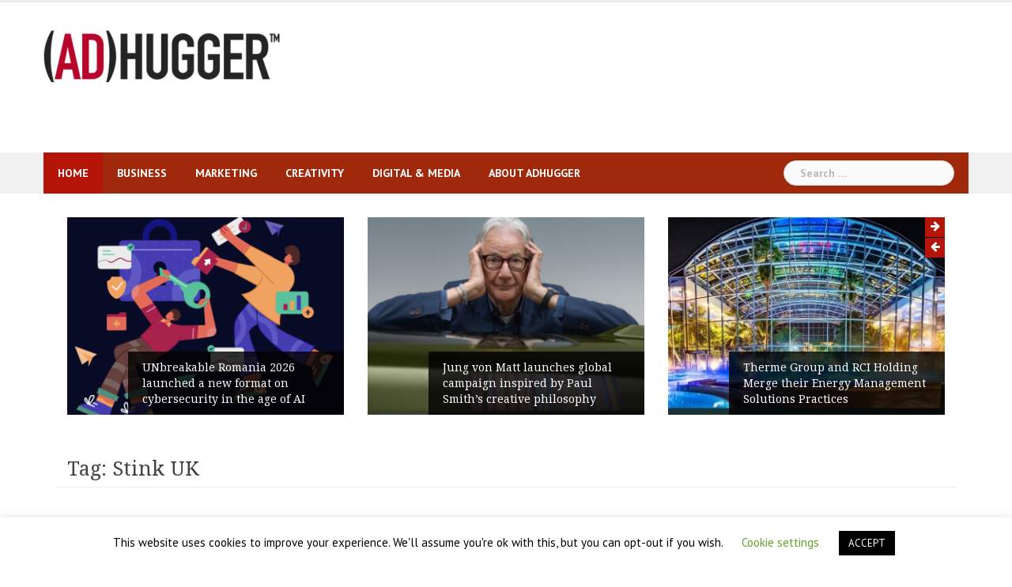

--- FILE ---
content_type: text/html; charset=UTF-8
request_url: https://www.adhugger.net/tag/stink-uk/
body_size: 19469
content:
<!DOCTYPE html>
<html lang="en-US">
<head>
<meta charset="UTF-8">
<meta name="viewport" content="width=device-width, initial-scale=1">
<link rel="profile" href="http://gmpg.org/xfn/11">
<link rel="pingback" href="https://www.adhugger.net/xmlrpc.php">

<title>Stink UK &#8211; AdHugger</title>
<meta name='robots' content='max-image-preview:large' />
<link rel='dns-prefetch' href='//fonts.googleapis.com' />
<link rel="alternate" type="application/rss+xml" title="AdHugger &raquo; Feed" href="https://www.adhugger.net/feed/" />
<link rel="alternate" type="application/rss+xml" title="AdHugger &raquo; Comments Feed" href="https://www.adhugger.net/comments/feed/" />
<link rel="alternate" type="application/rss+xml" title="AdHugger &raquo; Stink UK Tag Feed" href="https://www.adhugger.net/tag/stink-uk/feed/" />
		<style>
			.lazyload,
			.lazyloading {
				max-width: 100%;
			}
		</style>
				<!-- This site uses the Google Analytics by MonsterInsights plugin v9.10.0 - Using Analytics tracking - https://www.monsterinsights.com/ -->
							<script src="//www.googletagmanager.com/gtag/js?id=G-2D36RFTF0M"  data-cfasync="false" data-wpfc-render="false" type="text/javascript" async></script>
			<script data-cfasync="false" data-wpfc-render="false" type="text/javascript">
				var mi_version = '9.10.0';
				var mi_track_user = true;
				var mi_no_track_reason = '';
								var MonsterInsightsDefaultLocations = {"page_location":"https:\/\/www.adhugger.net\/tag\/stink-uk\/"};
								if ( typeof MonsterInsightsPrivacyGuardFilter === 'function' ) {
					var MonsterInsightsLocations = (typeof MonsterInsightsExcludeQuery === 'object') ? MonsterInsightsPrivacyGuardFilter( MonsterInsightsExcludeQuery ) : MonsterInsightsPrivacyGuardFilter( MonsterInsightsDefaultLocations );
				} else {
					var MonsterInsightsLocations = (typeof MonsterInsightsExcludeQuery === 'object') ? MonsterInsightsExcludeQuery : MonsterInsightsDefaultLocations;
				}

								var disableStrs = [
										'ga-disable-G-2D36RFTF0M',
									];

				/* Function to detect opted out users */
				function __gtagTrackerIsOptedOut() {
					for (var index = 0; index < disableStrs.length; index++) {
						if (document.cookie.indexOf(disableStrs[index] + '=true') > -1) {
							return true;
						}
					}

					return false;
				}

				/* Disable tracking if the opt-out cookie exists. */
				if (__gtagTrackerIsOptedOut()) {
					for (var index = 0; index < disableStrs.length; index++) {
						window[disableStrs[index]] = true;
					}
				}

				/* Opt-out function */
				function __gtagTrackerOptout() {
					for (var index = 0; index < disableStrs.length; index++) {
						document.cookie = disableStrs[index] + '=true; expires=Thu, 31 Dec 2099 23:59:59 UTC; path=/';
						window[disableStrs[index]] = true;
					}
				}

				if ('undefined' === typeof gaOptout) {
					function gaOptout() {
						__gtagTrackerOptout();
					}
				}
								window.dataLayer = window.dataLayer || [];

				window.MonsterInsightsDualTracker = {
					helpers: {},
					trackers: {},
				};
				if (mi_track_user) {
					function __gtagDataLayer() {
						dataLayer.push(arguments);
					}

					function __gtagTracker(type, name, parameters) {
						if (!parameters) {
							parameters = {};
						}

						if (parameters.send_to) {
							__gtagDataLayer.apply(null, arguments);
							return;
						}

						if (type === 'event') {
														parameters.send_to = monsterinsights_frontend.v4_id;
							var hookName = name;
							if (typeof parameters['event_category'] !== 'undefined') {
								hookName = parameters['event_category'] + ':' + name;
							}

							if (typeof MonsterInsightsDualTracker.trackers[hookName] !== 'undefined') {
								MonsterInsightsDualTracker.trackers[hookName](parameters);
							} else {
								__gtagDataLayer('event', name, parameters);
							}
							
						} else {
							__gtagDataLayer.apply(null, arguments);
						}
					}

					__gtagTracker('js', new Date());
					__gtagTracker('set', {
						'developer_id.dZGIzZG': true,
											});
					if ( MonsterInsightsLocations.page_location ) {
						__gtagTracker('set', MonsterInsightsLocations);
					}
										__gtagTracker('config', 'G-2D36RFTF0M', {"forceSSL":"true"} );
										window.gtag = __gtagTracker;										(function () {
						/* https://developers.google.com/analytics/devguides/collection/analyticsjs/ */
						/* ga and __gaTracker compatibility shim. */
						var noopfn = function () {
							return null;
						};
						var newtracker = function () {
							return new Tracker();
						};
						var Tracker = function () {
							return null;
						};
						var p = Tracker.prototype;
						p.get = noopfn;
						p.set = noopfn;
						p.send = function () {
							var args = Array.prototype.slice.call(arguments);
							args.unshift('send');
							__gaTracker.apply(null, args);
						};
						var __gaTracker = function () {
							var len = arguments.length;
							if (len === 0) {
								return;
							}
							var f = arguments[len - 1];
							if (typeof f !== 'object' || f === null || typeof f.hitCallback !== 'function') {
								if ('send' === arguments[0]) {
									var hitConverted, hitObject = false, action;
									if ('event' === arguments[1]) {
										if ('undefined' !== typeof arguments[3]) {
											hitObject = {
												'eventAction': arguments[3],
												'eventCategory': arguments[2],
												'eventLabel': arguments[4],
												'value': arguments[5] ? arguments[5] : 1,
											}
										}
									}
									if ('pageview' === arguments[1]) {
										if ('undefined' !== typeof arguments[2]) {
											hitObject = {
												'eventAction': 'page_view',
												'page_path': arguments[2],
											}
										}
									}
									if (typeof arguments[2] === 'object') {
										hitObject = arguments[2];
									}
									if (typeof arguments[5] === 'object') {
										Object.assign(hitObject, arguments[5]);
									}
									if ('undefined' !== typeof arguments[1].hitType) {
										hitObject = arguments[1];
										if ('pageview' === hitObject.hitType) {
											hitObject.eventAction = 'page_view';
										}
									}
									if (hitObject) {
										action = 'timing' === arguments[1].hitType ? 'timing_complete' : hitObject.eventAction;
										hitConverted = mapArgs(hitObject);
										__gtagTracker('event', action, hitConverted);
									}
								}
								return;
							}

							function mapArgs(args) {
								var arg, hit = {};
								var gaMap = {
									'eventCategory': 'event_category',
									'eventAction': 'event_action',
									'eventLabel': 'event_label',
									'eventValue': 'event_value',
									'nonInteraction': 'non_interaction',
									'timingCategory': 'event_category',
									'timingVar': 'name',
									'timingValue': 'value',
									'timingLabel': 'event_label',
									'page': 'page_path',
									'location': 'page_location',
									'title': 'page_title',
									'referrer' : 'page_referrer',
								};
								for (arg in args) {
																		if (!(!args.hasOwnProperty(arg) || !gaMap.hasOwnProperty(arg))) {
										hit[gaMap[arg]] = args[arg];
									} else {
										hit[arg] = args[arg];
									}
								}
								return hit;
							}

							try {
								f.hitCallback();
							} catch (ex) {
							}
						};
						__gaTracker.create = newtracker;
						__gaTracker.getByName = newtracker;
						__gaTracker.getAll = function () {
							return [];
						};
						__gaTracker.remove = noopfn;
						__gaTracker.loaded = true;
						window['__gaTracker'] = __gaTracker;
					})();
									} else {
										console.log("");
					(function () {
						function __gtagTracker() {
							return null;
						}

						window['__gtagTracker'] = __gtagTracker;
						window['gtag'] = __gtagTracker;
					})();
									}
			</script>
							<!-- / Google Analytics by MonsterInsights -->
		<style id='wp-img-auto-sizes-contain-inline-css' type='text/css'>
img:is([sizes=auto i],[sizes^="auto," i]){contain-intrinsic-size:3000px 1500px}
/*# sourceURL=wp-img-auto-sizes-contain-inline-css */
</style>
<link rel='stylesheet' id='newsanchor-bootstrap-css' href='https://www.adhugger.net/wp-content/themes/newsanchor/css/bootstrap/bootstrap.min.css?ver=1' type='text/css' media='all' />
<style id='wp-emoji-styles-inline-css' type='text/css'>

	img.wp-smiley, img.emoji {
		display: inline !important;
		border: none !important;
		box-shadow: none !important;
		height: 1em !important;
		width: 1em !important;
		margin: 0 0.07em !important;
		vertical-align: -0.1em !important;
		background: none !important;
		padding: 0 !important;
	}
/*# sourceURL=wp-emoji-styles-inline-css */
</style>
<style id='wp-block-library-inline-css' type='text/css'>
:root{--wp-block-synced-color:#7a00df;--wp-block-synced-color--rgb:122,0,223;--wp-bound-block-color:var(--wp-block-synced-color);--wp-editor-canvas-background:#ddd;--wp-admin-theme-color:#007cba;--wp-admin-theme-color--rgb:0,124,186;--wp-admin-theme-color-darker-10:#006ba1;--wp-admin-theme-color-darker-10--rgb:0,107,160.5;--wp-admin-theme-color-darker-20:#005a87;--wp-admin-theme-color-darker-20--rgb:0,90,135;--wp-admin-border-width-focus:2px}@media (min-resolution:192dpi){:root{--wp-admin-border-width-focus:1.5px}}.wp-element-button{cursor:pointer}:root .has-very-light-gray-background-color{background-color:#eee}:root .has-very-dark-gray-background-color{background-color:#313131}:root .has-very-light-gray-color{color:#eee}:root .has-very-dark-gray-color{color:#313131}:root .has-vivid-green-cyan-to-vivid-cyan-blue-gradient-background{background:linear-gradient(135deg,#00d084,#0693e3)}:root .has-purple-crush-gradient-background{background:linear-gradient(135deg,#34e2e4,#4721fb 50%,#ab1dfe)}:root .has-hazy-dawn-gradient-background{background:linear-gradient(135deg,#faaca8,#dad0ec)}:root .has-subdued-olive-gradient-background{background:linear-gradient(135deg,#fafae1,#67a671)}:root .has-atomic-cream-gradient-background{background:linear-gradient(135deg,#fdd79a,#004a59)}:root .has-nightshade-gradient-background{background:linear-gradient(135deg,#330968,#31cdcf)}:root .has-midnight-gradient-background{background:linear-gradient(135deg,#020381,#2874fc)}:root{--wp--preset--font-size--normal:16px;--wp--preset--font-size--huge:42px}.has-regular-font-size{font-size:1em}.has-larger-font-size{font-size:2.625em}.has-normal-font-size{font-size:var(--wp--preset--font-size--normal)}.has-huge-font-size{font-size:var(--wp--preset--font-size--huge)}.has-text-align-center{text-align:center}.has-text-align-left{text-align:left}.has-text-align-right{text-align:right}.has-fit-text{white-space:nowrap!important}#end-resizable-editor-section{display:none}.aligncenter{clear:both}.items-justified-left{justify-content:flex-start}.items-justified-center{justify-content:center}.items-justified-right{justify-content:flex-end}.items-justified-space-between{justify-content:space-between}.screen-reader-text{border:0;clip-path:inset(50%);height:1px;margin:-1px;overflow:hidden;padding:0;position:absolute;width:1px;word-wrap:normal!important}.screen-reader-text:focus{background-color:#ddd;clip-path:none;color:#444;display:block;font-size:1em;height:auto;left:5px;line-height:normal;padding:15px 23px 14px;text-decoration:none;top:5px;width:auto;z-index:100000}html :where(.has-border-color){border-style:solid}html :where([style*=border-top-color]){border-top-style:solid}html :where([style*=border-right-color]){border-right-style:solid}html :where([style*=border-bottom-color]){border-bottom-style:solid}html :where([style*=border-left-color]){border-left-style:solid}html :where([style*=border-width]){border-style:solid}html :where([style*=border-top-width]){border-top-style:solid}html :where([style*=border-right-width]){border-right-style:solid}html :where([style*=border-bottom-width]){border-bottom-style:solid}html :where([style*=border-left-width]){border-left-style:solid}html :where(img[class*=wp-image-]){height:auto;max-width:100%}:where(figure){margin:0 0 1em}html :where(.is-position-sticky){--wp-admin--admin-bar--position-offset:var(--wp-admin--admin-bar--height,0px)}@media screen and (max-width:600px){html :where(.is-position-sticky){--wp-admin--admin-bar--position-offset:0px}}

/*# sourceURL=wp-block-library-inline-css */
</style><style id='wp-block-paragraph-inline-css' type='text/css'>
.is-small-text{font-size:.875em}.is-regular-text{font-size:1em}.is-large-text{font-size:2.25em}.is-larger-text{font-size:3em}.has-drop-cap:not(:focus):first-letter{float:left;font-size:8.4em;font-style:normal;font-weight:100;line-height:.68;margin:.05em .1em 0 0;text-transform:uppercase}body.rtl .has-drop-cap:not(:focus):first-letter{float:none;margin-left:.1em}p.has-drop-cap.has-background{overflow:hidden}:root :where(p.has-background){padding:1.25em 2.375em}:where(p.has-text-color:not(.has-link-color)) a{color:inherit}p.has-text-align-left[style*="writing-mode:vertical-lr"],p.has-text-align-right[style*="writing-mode:vertical-rl"]{rotate:180deg}
/*# sourceURL=https://www.adhugger.net/wp-includes/blocks/paragraph/style.min.css */
</style>
<style id='wp-block-spacer-inline-css' type='text/css'>
.wp-block-spacer{clear:both}
/*# sourceURL=https://www.adhugger.net/wp-includes/blocks/spacer/style.min.css */
</style>
<style id='global-styles-inline-css' type='text/css'>
:root{--wp--preset--aspect-ratio--square: 1;--wp--preset--aspect-ratio--4-3: 4/3;--wp--preset--aspect-ratio--3-4: 3/4;--wp--preset--aspect-ratio--3-2: 3/2;--wp--preset--aspect-ratio--2-3: 2/3;--wp--preset--aspect-ratio--16-9: 16/9;--wp--preset--aspect-ratio--9-16: 9/16;--wp--preset--color--black: #000000;--wp--preset--color--cyan-bluish-gray: #abb8c3;--wp--preset--color--white: #ffffff;--wp--preset--color--pale-pink: #f78da7;--wp--preset--color--vivid-red: #cf2e2e;--wp--preset--color--luminous-vivid-orange: #ff6900;--wp--preset--color--luminous-vivid-amber: #fcb900;--wp--preset--color--light-green-cyan: #7bdcb5;--wp--preset--color--vivid-green-cyan: #00d084;--wp--preset--color--pale-cyan-blue: #8ed1fc;--wp--preset--color--vivid-cyan-blue: #0693e3;--wp--preset--color--vivid-purple: #9b51e0;--wp--preset--gradient--vivid-cyan-blue-to-vivid-purple: linear-gradient(135deg,rgb(6,147,227) 0%,rgb(155,81,224) 100%);--wp--preset--gradient--light-green-cyan-to-vivid-green-cyan: linear-gradient(135deg,rgb(122,220,180) 0%,rgb(0,208,130) 100%);--wp--preset--gradient--luminous-vivid-amber-to-luminous-vivid-orange: linear-gradient(135deg,rgb(252,185,0) 0%,rgb(255,105,0) 100%);--wp--preset--gradient--luminous-vivid-orange-to-vivid-red: linear-gradient(135deg,rgb(255,105,0) 0%,rgb(207,46,46) 100%);--wp--preset--gradient--very-light-gray-to-cyan-bluish-gray: linear-gradient(135deg,rgb(238,238,238) 0%,rgb(169,184,195) 100%);--wp--preset--gradient--cool-to-warm-spectrum: linear-gradient(135deg,rgb(74,234,220) 0%,rgb(151,120,209) 20%,rgb(207,42,186) 40%,rgb(238,44,130) 60%,rgb(251,105,98) 80%,rgb(254,248,76) 100%);--wp--preset--gradient--blush-light-purple: linear-gradient(135deg,rgb(255,206,236) 0%,rgb(152,150,240) 100%);--wp--preset--gradient--blush-bordeaux: linear-gradient(135deg,rgb(254,205,165) 0%,rgb(254,45,45) 50%,rgb(107,0,62) 100%);--wp--preset--gradient--luminous-dusk: linear-gradient(135deg,rgb(255,203,112) 0%,rgb(199,81,192) 50%,rgb(65,88,208) 100%);--wp--preset--gradient--pale-ocean: linear-gradient(135deg,rgb(255,245,203) 0%,rgb(182,227,212) 50%,rgb(51,167,181) 100%);--wp--preset--gradient--electric-grass: linear-gradient(135deg,rgb(202,248,128) 0%,rgb(113,206,126) 100%);--wp--preset--gradient--midnight: linear-gradient(135deg,rgb(2,3,129) 0%,rgb(40,116,252) 100%);--wp--preset--font-size--small: 13px;--wp--preset--font-size--medium: 20px;--wp--preset--font-size--large: 36px;--wp--preset--font-size--x-large: 42px;--wp--preset--spacing--20: 0.44rem;--wp--preset--spacing--30: 0.67rem;--wp--preset--spacing--40: 1rem;--wp--preset--spacing--50: 1.5rem;--wp--preset--spacing--60: 2.25rem;--wp--preset--spacing--70: 3.38rem;--wp--preset--spacing--80: 5.06rem;--wp--preset--shadow--natural: 6px 6px 9px rgba(0, 0, 0, 0.2);--wp--preset--shadow--deep: 12px 12px 50px rgba(0, 0, 0, 0.4);--wp--preset--shadow--sharp: 6px 6px 0px rgba(0, 0, 0, 0.2);--wp--preset--shadow--outlined: 6px 6px 0px -3px rgb(255, 255, 255), 6px 6px rgb(0, 0, 0);--wp--preset--shadow--crisp: 6px 6px 0px rgb(0, 0, 0);}:where(.is-layout-flex){gap: 0.5em;}:where(.is-layout-grid){gap: 0.5em;}body .is-layout-flex{display: flex;}.is-layout-flex{flex-wrap: wrap;align-items: center;}.is-layout-flex > :is(*, div){margin: 0;}body .is-layout-grid{display: grid;}.is-layout-grid > :is(*, div){margin: 0;}:where(.wp-block-columns.is-layout-flex){gap: 2em;}:where(.wp-block-columns.is-layout-grid){gap: 2em;}:where(.wp-block-post-template.is-layout-flex){gap: 1.25em;}:where(.wp-block-post-template.is-layout-grid){gap: 1.25em;}.has-black-color{color: var(--wp--preset--color--black) !important;}.has-cyan-bluish-gray-color{color: var(--wp--preset--color--cyan-bluish-gray) !important;}.has-white-color{color: var(--wp--preset--color--white) !important;}.has-pale-pink-color{color: var(--wp--preset--color--pale-pink) !important;}.has-vivid-red-color{color: var(--wp--preset--color--vivid-red) !important;}.has-luminous-vivid-orange-color{color: var(--wp--preset--color--luminous-vivid-orange) !important;}.has-luminous-vivid-amber-color{color: var(--wp--preset--color--luminous-vivid-amber) !important;}.has-light-green-cyan-color{color: var(--wp--preset--color--light-green-cyan) !important;}.has-vivid-green-cyan-color{color: var(--wp--preset--color--vivid-green-cyan) !important;}.has-pale-cyan-blue-color{color: var(--wp--preset--color--pale-cyan-blue) !important;}.has-vivid-cyan-blue-color{color: var(--wp--preset--color--vivid-cyan-blue) !important;}.has-vivid-purple-color{color: var(--wp--preset--color--vivid-purple) !important;}.has-black-background-color{background-color: var(--wp--preset--color--black) !important;}.has-cyan-bluish-gray-background-color{background-color: var(--wp--preset--color--cyan-bluish-gray) !important;}.has-white-background-color{background-color: var(--wp--preset--color--white) !important;}.has-pale-pink-background-color{background-color: var(--wp--preset--color--pale-pink) !important;}.has-vivid-red-background-color{background-color: var(--wp--preset--color--vivid-red) !important;}.has-luminous-vivid-orange-background-color{background-color: var(--wp--preset--color--luminous-vivid-orange) !important;}.has-luminous-vivid-amber-background-color{background-color: var(--wp--preset--color--luminous-vivid-amber) !important;}.has-light-green-cyan-background-color{background-color: var(--wp--preset--color--light-green-cyan) !important;}.has-vivid-green-cyan-background-color{background-color: var(--wp--preset--color--vivid-green-cyan) !important;}.has-pale-cyan-blue-background-color{background-color: var(--wp--preset--color--pale-cyan-blue) !important;}.has-vivid-cyan-blue-background-color{background-color: var(--wp--preset--color--vivid-cyan-blue) !important;}.has-vivid-purple-background-color{background-color: var(--wp--preset--color--vivid-purple) !important;}.has-black-border-color{border-color: var(--wp--preset--color--black) !important;}.has-cyan-bluish-gray-border-color{border-color: var(--wp--preset--color--cyan-bluish-gray) !important;}.has-white-border-color{border-color: var(--wp--preset--color--white) !important;}.has-pale-pink-border-color{border-color: var(--wp--preset--color--pale-pink) !important;}.has-vivid-red-border-color{border-color: var(--wp--preset--color--vivid-red) !important;}.has-luminous-vivid-orange-border-color{border-color: var(--wp--preset--color--luminous-vivid-orange) !important;}.has-luminous-vivid-amber-border-color{border-color: var(--wp--preset--color--luminous-vivid-amber) !important;}.has-light-green-cyan-border-color{border-color: var(--wp--preset--color--light-green-cyan) !important;}.has-vivid-green-cyan-border-color{border-color: var(--wp--preset--color--vivid-green-cyan) !important;}.has-pale-cyan-blue-border-color{border-color: var(--wp--preset--color--pale-cyan-blue) !important;}.has-vivid-cyan-blue-border-color{border-color: var(--wp--preset--color--vivid-cyan-blue) !important;}.has-vivid-purple-border-color{border-color: var(--wp--preset--color--vivid-purple) !important;}.has-vivid-cyan-blue-to-vivid-purple-gradient-background{background: var(--wp--preset--gradient--vivid-cyan-blue-to-vivid-purple) !important;}.has-light-green-cyan-to-vivid-green-cyan-gradient-background{background: var(--wp--preset--gradient--light-green-cyan-to-vivid-green-cyan) !important;}.has-luminous-vivid-amber-to-luminous-vivid-orange-gradient-background{background: var(--wp--preset--gradient--luminous-vivid-amber-to-luminous-vivid-orange) !important;}.has-luminous-vivid-orange-to-vivid-red-gradient-background{background: var(--wp--preset--gradient--luminous-vivid-orange-to-vivid-red) !important;}.has-very-light-gray-to-cyan-bluish-gray-gradient-background{background: var(--wp--preset--gradient--very-light-gray-to-cyan-bluish-gray) !important;}.has-cool-to-warm-spectrum-gradient-background{background: var(--wp--preset--gradient--cool-to-warm-spectrum) !important;}.has-blush-light-purple-gradient-background{background: var(--wp--preset--gradient--blush-light-purple) !important;}.has-blush-bordeaux-gradient-background{background: var(--wp--preset--gradient--blush-bordeaux) !important;}.has-luminous-dusk-gradient-background{background: var(--wp--preset--gradient--luminous-dusk) !important;}.has-pale-ocean-gradient-background{background: var(--wp--preset--gradient--pale-ocean) !important;}.has-electric-grass-gradient-background{background: var(--wp--preset--gradient--electric-grass) !important;}.has-midnight-gradient-background{background: var(--wp--preset--gradient--midnight) !important;}.has-small-font-size{font-size: var(--wp--preset--font-size--small) !important;}.has-medium-font-size{font-size: var(--wp--preset--font-size--medium) !important;}.has-large-font-size{font-size: var(--wp--preset--font-size--large) !important;}.has-x-large-font-size{font-size: var(--wp--preset--font-size--x-large) !important;}
/*# sourceURL=global-styles-inline-css */
</style>

<style id='classic-theme-styles-inline-css' type='text/css'>
/*! This file is auto-generated */
.wp-block-button__link{color:#fff;background-color:#32373c;border-radius:9999px;box-shadow:none;text-decoration:none;padding:calc(.667em + 2px) calc(1.333em + 2px);font-size:1.125em}.wp-block-file__button{background:#32373c;color:#fff;text-decoration:none}
/*# sourceURL=/wp-includes/css/classic-themes.min.css */
</style>
<link rel='stylesheet' id='cookie-law-info-css' href='https://www.adhugger.net/wp-content/plugins/cookie-law-info/legacy/public/css/cookie-law-info-public.css?ver=3.3.9.1' type='text/css' media='all' />
<link rel='stylesheet' id='cookie-law-info-gdpr-css' href='https://www.adhugger.net/wp-content/plugins/cookie-law-info/legacy/public/css/cookie-law-info-gdpr.css?ver=3.3.9.1' type='text/css' media='all' />
<link rel='stylesheet' id='newsanchor-body-fonts-css' href='//fonts.googleapis.com/css?family=PT+Sans%3A400%2C700&#038;ver=6.9' type='text/css' media='all' />
<link rel='stylesheet' id='newsanchor-headings-fonts-css' href='//fonts.googleapis.com/css?family=Droid+Serif%3A400%2C700&#038;ver=6.9' type='text/css' media='all' />
<link rel='stylesheet' id='newsanchor-style-css' href='https://www.adhugger.net/wp-content/themes/newsanchor/style.css?ver=6.9' type='text/css' media='all' />
<style id='newsanchor-style-inline-css' type='text/css'>
.site-title { font-size:26px; }
.site-description { font-size:16px; }
h1 { font-size:52px; }
h2 { font-size:42px; }
h3 { font-size:32px; }
h4 { font-size:25px; }
h5 { font-size:20px; }
h6 { font-size:18px; }
body { font-size:14px; }
.site-title a,.site-title a:hover,.roll-title a:hover,.lastest-posts .content-left h3 a:hover,.lastest-posts .content-right h3 a:hover,.activity span a:hover,.activity span a:hover:before,.recent_posts_b .post h3 a:hover,.recent_posts_b .sub-post .content h3 a:hover,.recent_posts_b .sub-post .date a:hover,.recent_posts_b.type2 .sub-post h3 a:hover,.video-post .content h3 a:hover,.social-navigation li a:hover,a,.btn-menu:hover:before,.post-item .content-entry h3 a:hover,.site-main .content-entry h3 a:hover,.newsanchor_recent_posts_widget ul h3 a:hover,.newsanchor_recent_posts_widget ul .date a:hover,.tabs .comments p a:hover,.tabs .pop-posts .text h3 a:hover,.tabs .pop-posts .text .date a:hover,.widget-socials .socials li a:hover,.widget-most-popular h3 a:hover,.widget-categories li a:hover,.single .meta-post span a:hover,.single .meta-post span a:hover:before,.single .related-posts .content h3 a:hover,.single .related-posts .date a:hover,.comments-list .comment-text .author a:hover,.footer-widgets .widget-list li a:hover,.top-header .toplink li a:hover { color:#b51409}
.roll-posts-carousel .item:hover .text-over,.roll-posts-carousel .owl-nav [class*=owl-],.roll-contact-form .send-wrap input,.roll-title:after,#mainnav ul .top-menu-item-1:hover,button,input[type="button"],input[type="reset"],input[type="submit"],.preloader .pre-bounce1,.preloader .pre-bounce2,#mainnav > ul > li:first-of-type,#login-modal .submit-login input,#signup-modal .submit-login input,.sidebar .widget-title:before,.tabs .menu-tab li.active a:after,.widget-subscribe #subscribe-button,.single .tags-post a:hover,.single .share-post .socials a,.comment-respond .submit-comment input,.footer-widgets .widget-social .social-list a:hover,.tagcloud a:hover,.go-top,.search-header .mobi-searchform { background-color:#b51409}
blockquote,.tagcloud a:hover { border-color:#b51409}
.site-description { color:#424347}
.top-header,.main-header { background-color:#ffffff}
.bottom-header .header-nav { background-color:#a0290b;}
#mainnav ul .top-menu-item-2:hover { background-color:#fe2d18;}
#mainnav ul .top-menu-item-3:hover { background-color:#1d7182;}
#mainnav ul .top-menu-item-4:hover { background-color:#ff9600;}
#mainnav ul .top-menu-item-5:hover { background-color:#dce579;}
#mainnav ul .top-menu-item-0:hover { background-color:#c71c77;}
body { color:#000000}
.site-info { background-color:#a81701}
.footer-widgets.widget-area,.footer-widgets.widget-area a { color:#949494}
.footer-widgets { background-color:#000000}

/*# sourceURL=newsanchor-style-inline-css */
</style>
<link rel='stylesheet' id='newsanchor-font-awesome-css' href='https://www.adhugger.net/wp-content/themes/newsanchor/fonts/font-awesome.min.css?ver=6.9' type='text/css' media='all' />
<script type="text/javascript" src="https://www.adhugger.net/wp-content/plugins/google-analytics-for-wordpress/assets/js/frontend-gtag.min.js?ver=9.10.0" id="monsterinsights-frontend-script-js" async="async" data-wp-strategy="async"></script>
<script data-cfasync="false" data-wpfc-render="false" type="text/javascript" id='monsterinsights-frontend-script-js-extra'>/* <![CDATA[ */
var monsterinsights_frontend = {"js_events_tracking":"true","download_extensions":"doc,pdf,ppt,zip,xls,docx,pptx,xlsx","inbound_paths":"[]","home_url":"https:\/\/www.adhugger.net","hash_tracking":"false","v4_id":"G-2D36RFTF0M"};/* ]]> */
</script>
<script type="text/javascript" src="https://www.adhugger.net/wp-includes/js/jquery/jquery.min.js?ver=3.7.1" id="jquery-core-js"></script>
<script type="text/javascript" src="https://www.adhugger.net/wp-includes/js/jquery/jquery-migrate.min.js?ver=3.4.1" id="jquery-migrate-js"></script>
<script type="text/javascript" id="cookie-law-info-js-extra">
/* <![CDATA[ */
var Cli_Data = {"nn_cookie_ids":[],"cookielist":[],"non_necessary_cookies":[],"ccpaEnabled":"","ccpaRegionBased":"","ccpaBarEnabled":"","strictlyEnabled":["necessary","obligatoire"],"ccpaType":"gdpr","js_blocking":"","custom_integration":"","triggerDomRefresh":"","secure_cookies":""};
var cli_cookiebar_settings = {"animate_speed_hide":"500","animate_speed_show":"500","background":"#FFF","border":"#b1a6a6c2","border_on":"","button_1_button_colour":"#000","button_1_button_hover":"#000000","button_1_link_colour":"#fff","button_1_as_button":"1","button_1_new_win":"","button_2_button_colour":"#333","button_2_button_hover":"#292929","button_2_link_colour":"#444","button_2_as_button":"","button_2_hidebar":"","button_3_button_colour":"#000","button_3_button_hover":"#000000","button_3_link_colour":"#fff","button_3_as_button":"1","button_3_new_win":"","button_4_button_colour":"#000","button_4_button_hover":"#000000","button_4_link_colour":"#62a329","button_4_as_button":"","button_7_button_colour":"#61a229","button_7_button_hover":"#4e8221","button_7_link_colour":"#fff","button_7_as_button":"1","button_7_new_win":"","font_family":"inherit","header_fix":"","notify_animate_hide":"1","notify_animate_show":"","notify_div_id":"#cookie-law-info-bar","notify_position_horizontal":"right","notify_position_vertical":"bottom","scroll_close":"","scroll_close_reload":"","accept_close_reload":"","reject_close_reload":"","showagain_tab":"1","showagain_background":"#fff","showagain_border":"#000","showagain_div_id":"#cookie-law-info-again","showagain_x_position":"100px","text":"#000","show_once_yn":"","show_once":"10000","logging_on":"","as_popup":"","popup_overlay":"1","bar_heading_text":"","cookie_bar_as":"banner","popup_showagain_position":"bottom-right","widget_position":"left"};
var log_object = {"ajax_url":"https://www.adhugger.net/wp-admin/admin-ajax.php"};
//# sourceURL=cookie-law-info-js-extra
/* ]]> */
</script>
<script type="text/javascript" src="https://www.adhugger.net/wp-content/plugins/cookie-law-info/legacy/public/js/cookie-law-info-public.js?ver=3.3.9.1" id="cookie-law-info-js"></script>
<script type="text/javascript" src="https://www.adhugger.net/wp-content/themes/newsanchor/js/owl.carousel.min.js?ver=1" id="newsanchor-owl-script-js"></script>
<link rel="https://api.w.org/" href="https://www.adhugger.net/wp-json/" /><link rel="alternate" title="JSON" type="application/json" href="https://www.adhugger.net/wp-json/wp/v2/tags/3851" /><link rel="EditURI" type="application/rsd+xml" title="RSD" href="https://www.adhugger.net/xmlrpc.php?rsd" />
<meta name="generator" content="WordPress 6.9" />
<!-- Global site tag (gtag.js) - Google Analytics -->
<script async src="https://www.googletagmanager.com/gtag/js?id=UA-10365345-2"></script>
<script>
  window.dataLayer = window.dataLayer || [];
  function gtag(){dataLayer.push(arguments);}
  gtag('js', new Date());

  gtag('config', 'UA-10365345-2');
</script>		<script>
			document.documentElement.className = document.documentElement.className.replace('no-js', 'js');
		</script>
				<style>
			.no-js img.lazyload {
				display: none;
			}

			figure.wp-block-image img.lazyloading {
				min-width: 150px;
			}

			.lazyload,
			.lazyloading {
				--smush-placeholder-width: 100px;
				--smush-placeholder-aspect-ratio: 1/1;
				width: var(--smush-image-width, var(--smush-placeholder-width)) !important;
				aspect-ratio: var(--smush-image-aspect-ratio, var(--smush-placeholder-aspect-ratio)) !important;
			}

						.lazyload, .lazyloading {
				opacity: 0;
			}

			.lazyloaded {
				opacity: 1;
				transition: opacity 400ms;
				transition-delay: 0ms;
			}

					</style>
		<!--[if lt IE 9]>
<script src="https://www.adhugger.net/wp-content/themes/newsanchor/js/html5shiv.js"></script>
<![endif]-->
<link rel="icon" href="https://www.adhugger.net/wp-content/uploads/2023/08/cropped-adh-icon-32x32.jpg" sizes="32x32" />
<link rel="icon" href="https://www.adhugger.net/wp-content/uploads/2023/08/cropped-adh-icon-192x192.jpg" sizes="192x192" />
<link rel="apple-touch-icon" href="https://www.adhugger.net/wp-content/uploads/2023/08/cropped-adh-icon-180x180.jpg" />
<meta name="msapplication-TileImage" content="https://www.adhugger.net/wp-content/uploads/2023/08/cropped-adh-icon-270x270.jpg" />
		<style type="text/css" id="wp-custom-css">
			.owl-carousel .owl-item img {
	  height:250px;
		width:100%;
    object-fit: cover;
    align-self: self-end;
    object-position: center;
}

.activity {
	width: 100%;
}

.site-main .thumb {
	padding-bottom: 25px;
}		</style>
		</head>

<body class="archive tag tag-stink-uk tag-3851 wp-theme-newsanchor group-blog">
<div class="preloader">
    <div class="spinner">
        <div class="pre-bounce1"></div>
        <div class="pre-bounce2"></div>
    </div>
</div>
<div id="page" class="hfeed site">
	<a class="skip-link screen-reader-text" href="#content">Skip to content</a>

   	<header id="header" class="header">
	   	<div class="top-header">
	   		<div class="container">
						   					
			</div>
	   	</div><!-- /.top-header -->

	   	<div class="main-header">
			<div class="container">
				<div class="row">
					<div class="col-md-4">
		              	<div id="logo" class="logo">
				        							<a href="https://www.adhugger.net/" title="AdHugger"><img class="site-logo lazyload" data-src="http://www.adhugger.net/wp-content/uploads/2012/05/logo_big.png" alt="AdHugger" src="[data-uri]" style="--smush-placeholder-width: 300px; --smush-placeholder-aspect-ratio: 300/66;" /></a>
				        		            	</div>
		            </div>

		            		            <div class="col-md-8">
		            	<div class="banner_ads">
							<aside id="block-3" class="widget widget_block">
<div style="height:100px" aria-hidden="true" class="wp-block-spacer"></div>
</aside><aside id="block-5" class="widget widget_block widget_text">
<p></p>
</aside>		            	</div>
		            </div>
		            	            </div>
	         </div>
	   	</div><!-- /.main-header -->

		<div class="bottom-header">
			<div class="container">
				<div class="row">
					<div class="col-md-12">
						<div class="header-nav clearfix">
							<div class="btn-menu"></div><!-- //mobile menu button -->
							<nav id="mainnav" class="mainnav">
								<ul id="primary-menu" class="clearfix"><li id="menu-item-48796" class="menu-item menu-item-type-custom menu-item-object-custom menu-item-home menu-item-48796 top-menu-item-1"><a href="http://www.adhugger.net">Home</a></li>
<li id="menu-item-48732" class="menu-item menu-item-type-taxonomy menu-item-object-category menu-item-has-children menu-item-48732 top-menu-item-2"><a href="https://www.adhugger.net/category/business-2/">Business</a>
<ul class="sub-menu">
	<li id="menu-item-48737" class="menu-item menu-item-type-taxonomy menu-item-object-category menu-item-48737"><a href="https://www.adhugger.net/category/business-2/e-commerce-business-2/">e-Commerce</a></li>
	<li id="menu-item-48738" class="menu-item menu-item-type-taxonomy menu-item-object-category menu-item-48738"><a href="https://www.adhugger.net/category/business-2/start-up/">Start Up</a></li>
	<li id="menu-item-48739" class="menu-item menu-item-type-taxonomy menu-item-object-category menu-item-has-children menu-item-48739"><a href="https://www.adhugger.net/category/business-2/know-how-sharing/">Know-how Sharing</a>
	<ul class="sub-menu">
		<li id="menu-item-48751" class="menu-item menu-item-type-taxonomy menu-item-object-category menu-item-48751"><a href="https://www.adhugger.net/category/business-2/know-how-sharing/leadership-mentorship/">Leadership / Mentorship</a></li>
		<li id="menu-item-48749" class="menu-item menu-item-type-taxonomy menu-item-object-category menu-item-48749"><a href="https://www.adhugger.net/category/business-2/know-how-sharing/training-marketing-2/">Training</a></li>
		<li id="menu-item-48746" class="menu-item menu-item-type-taxonomy menu-item-object-category menu-item-48746"><a href="https://www.adhugger.net/category/business-2/know-how-sharing/case-studies-2/">Case Studies</a></li>
		<li id="menu-item-48740" class="menu-item menu-item-type-taxonomy menu-item-object-category menu-item-48740"><a href="https://www.adhugger.net/category/business-2/know-how-sharing/education/">Education</a></li>
	</ul>
</li>
	<li id="menu-item-48736" class="menu-item menu-item-type-taxonomy menu-item-object-category menu-item-48736"><a href="https://www.adhugger.net/category/business-2/mobile-2/">Mobile</a></li>
	<li id="menu-item-48742" class="menu-item menu-item-type-taxonomy menu-item-object-category menu-item-has-children menu-item-48742"><a href="https://www.adhugger.net/category/business-2/itc/">ITC</a>
	<ul class="sub-menu">
		<li id="menu-item-48743" class="menu-item menu-item-type-taxonomy menu-item-object-category menu-item-48743"><a href="https://www.adhugger.net/category/business-2/itc/gaming-itc/">Gaming</a></li>
	</ul>
</li>
	<li id="menu-item-48734" class="menu-item menu-item-type-taxonomy menu-item-object-category menu-item-has-children menu-item-48734"><a href="https://www.adhugger.net/category/business-2/profile-2/">Profiler</a>
	<ul class="sub-menu">
		<li id="menu-item-48735" class="menu-item menu-item-type-taxonomy menu-item-object-category menu-item-48735"><a href="https://www.adhugger.net/category/business-2/profile-2/people-advertising-2/">People</a></li>
		<li id="menu-item-48745" class="menu-item menu-item-type-taxonomy menu-item-object-category menu-item-48745"><a href="https://www.adhugger.net/category/business-2/profile-2/women-in-business/">Women in Business</a></li>
	</ul>
</li>
	<li id="menu-item-48744" class="menu-item menu-item-type-taxonomy menu-item-object-category menu-item-48744"><a href="https://www.adhugger.net/category/business-2/finances/">Finances</a></li>
</ul>
</li>
<li id="menu-item-48733" class="menu-item menu-item-type-taxonomy menu-item-object-category menu-item-has-children menu-item-48733 top-menu-item-3"><a href="https://www.adhugger.net/category/marketing-2/">Marketing</a>
<ul class="sub-menu">
	<li id="menu-item-48752" class="menu-item menu-item-type-taxonomy menu-item-object-category menu-item-48752"><a href="https://www.adhugger.net/category/marketing-2/branding/">Branding</a></li>
	<li id="menu-item-48754" class="menu-item menu-item-type-taxonomy menu-item-object-category menu-item-48754"><a href="https://www.adhugger.net/category/creativity-2/innovation/">Innovation</a></li>
	<li id="menu-item-48747" class="menu-item menu-item-type-taxonomy menu-item-object-category menu-item-has-children menu-item-48747"><a href="https://www.adhugger.net/category/marketing-2/pr-2/">PR</a>
	<ul class="sub-menu">
		<li id="menu-item-48748" class="menu-item menu-item-type-taxonomy menu-item-object-category menu-item-48748"><a href="https://www.adhugger.net/category/marketing-2/pr-2/specialized-communication/">Specialized Communication</a></li>
		<li id="menu-item-48755" class="menu-item menu-item-type-taxonomy menu-item-object-category menu-item-48755"><a href="https://www.adhugger.net/category/marketing-2/pr-2/crisis-communication/">Crisis Communication</a></li>
	</ul>
</li>
	<li id="menu-item-48753" class="menu-item menu-item-type-taxonomy menu-item-object-category menu-item-48753"><a href="https://www.adhugger.net/category/marketing-2/studies-2/">Studies</a></li>
	<li id="menu-item-48741" class="menu-item menu-item-type-taxonomy menu-item-object-category menu-item-48741"><a href="https://www.adhugger.net/category/marketing-2/consumption-habits-marketing-2/">Consumption Habits</a></li>
	<li id="menu-item-48756" class="menu-item menu-item-type-taxonomy menu-item-object-category menu-item-48756"><a href="https://www.adhugger.net/category/marketing-2/csr/">CSR</a></li>
	<li id="menu-item-48757" class="menu-item menu-item-type-taxonomy menu-item-object-category menu-item-48757"><a href="https://www.adhugger.net/category/marketing-2/guerilla/">Guerilla</a></li>
	<li id="menu-item-48758" class="menu-item menu-item-type-taxonomy menu-item-object-category menu-item-48758"><a href="https://www.adhugger.net/category/marketing-2/events-2/">Events</a></li>
</ul>
</li>
<li id="menu-item-48759" class="menu-item menu-item-type-taxonomy menu-item-object-category menu-item-has-children menu-item-48759 top-menu-item-4"><a href="https://www.adhugger.net/category/creativity-2/">Creativity</a>
<ul class="sub-menu">
	<li id="menu-item-48760" class="menu-item menu-item-type-taxonomy menu-item-object-category menu-item-48760"><a href="https://www.adhugger.net/category/creativity-2/ads-advertising-2/">Ads</a></li>
	<li id="menu-item-48761" class="menu-item menu-item-type-taxonomy menu-item-object-category menu-item-48761"><a href="https://www.adhugger.net/category/creativity-2/festivals-2-awards/">Festivals &amp; Awards</a></li>
</ul>
</li>
<li id="menu-item-48790" class="menu-item menu-item-type-taxonomy menu-item-object-category menu-item-has-children menu-item-48790 top-menu-item-5"><a href="https://www.adhugger.net/category/online-2/">Digital &amp; Media</a>
<ul class="sub-menu">
	<li id="menu-item-48793" class="menu-item menu-item-type-taxonomy menu-item-object-category menu-item-48793"><a href="https://www.adhugger.net/category/online-2/media/">Media</a></li>
	<li id="menu-item-48791" class="menu-item menu-item-type-taxonomy menu-item-object-category menu-item-48791"><a href="https://www.adhugger.net/category/online-2/social-media-2/">Social Media</a></li>
	<li id="menu-item-48792" class="menu-item menu-item-type-taxonomy menu-item-object-category menu-item-48792"><a href="https://www.adhugger.net/category/online-2/outin/">OOH / DOOH</a></li>
</ul>
</li>
<li id="menu-item-48794" class="menu-item menu-item-type-post_type menu-item-object-page menu-item-has-children menu-item-48794 top-menu-item-0"><a href="https://www.adhugger.net/about/">About AdHugger</a>
<ul class="sub-menu">
	<li id="menu-item-48795" class="menu-item menu-item-type-post_type menu-item-object-page menu-item-48795"><a href="https://www.adhugger.net/contact/">Contact &#038; Newsletter</a></li>
</ul>
</li>
</ul>							</nav><!-- /nav -->
							<div class="search-header">
								<form role="search" method="get" class="search-form" action="https://www.adhugger.net/">
				<label>
					<span class="screen-reader-text">Search for:</span>
					<input type="search" class="search-field" placeholder="Search &hellip;" value="" name="s" />
				</label>
				<input type="submit" class="search-submit" value="Search" />
			</form>							</div>
						</div>
					</div><!-- /.col-md-12 -->
				</div><!-- /.row -->
			</div><!-- /.container -->
		</div><!-- /.bottom-header -->
	</header>

	<div class="page-content">
		<div class="container content-wrapper">
			<div class="row">
								<div class="roll-posts-carousel col-md-12" data-items="3" data-auto="true" data-speed="6000">
					<div class="owl-carousel">
													    <div class="item">
																			<img width="410" height="260" src="[data-uri]" data-lazy-type="image" data-lazy-src="https://www.adhugger.net/wp-content/uploads/2026/01/image-13-410x260.png" class="lazy lazy-hidden attachment-newsanchor-carousel-thumb size-newsanchor-carousel-thumb wp-post-image" alt="" decoding="async" fetchpriority="high" /><noscript><img width="410" height="260" src="https://www.adhugger.net/wp-content/uploads/2026/01/image-13-410x260.png" class="attachment-newsanchor-carousel-thumb size-newsanchor-carousel-thumb wp-post-image" alt="" decoding="async" fetchpriority="high" /></noscript>																	    <div class="text-over">
										<h4 class="carousel-title"><a href="https://www.adhugger.net/2026/01/22/unbreakable-romania-2026-launched-a-new-format-on-cybersecurity-in-the-age-of-ai/" rel="bookmark">UNbreakable Romania 2026 launched a new format on cybersecurity in the age of AI</a></h4>									</div>
							    </div>
													    <div class="item">
																			<img width="410" height="260" src="[data-uri]" data-lazy-type="image" data-lazy-src="https://www.adhugger.net/wp-content/uploads/2026/01/image-11-410x260.png" class="lazy lazy-hidden attachment-newsanchor-carousel-thumb size-newsanchor-carousel-thumb wp-post-image" alt="" decoding="async" /><noscript><img width="410" height="260" src="https://www.adhugger.net/wp-content/uploads/2026/01/image-11-410x260.png" class="attachment-newsanchor-carousel-thumb size-newsanchor-carousel-thumb wp-post-image" alt="" decoding="async" /></noscript>																	    <div class="text-over">
										<h4 class="carousel-title"><a href="https://www.adhugger.net/2026/01/22/jung-von-matt-launches-global-campaign-inspired-by-paul-smiths-creative-philosophy/" rel="bookmark">Jung von Matt launches global campaign inspired by Paul Smith’s creative philosophy</a></h4>									</div>
							    </div>
													    <div class="item">
																			<img width="410" height="260" src="[data-uri]" data-lazy-type="image" data-lazy-src="https://www.adhugger.net/wp-content/uploads/2026/01/Therme-Group-and-RCI-Holding-merging-energy-management-practices-410x260.jpg" class="lazy lazy-hidden attachment-newsanchor-carousel-thumb size-newsanchor-carousel-thumb wp-post-image" alt="" decoding="async" /><noscript><img width="410" height="260" src="https://www.adhugger.net/wp-content/uploads/2026/01/Therme-Group-and-RCI-Holding-merging-energy-management-practices-410x260.jpg" class="attachment-newsanchor-carousel-thumb size-newsanchor-carousel-thumb wp-post-image" alt="" decoding="async" /></noscript>																	    <div class="text-over">
										<h4 class="carousel-title"><a href="https://www.adhugger.net/2026/01/21/therme-group-and-rci-holding-merge-their-energy-management-solutions-practices/" rel="bookmark">Therme Group and RCI Holding Merge their Energy Management Solutions Practices</a></h4>									</div>
							    </div>
													    <div class="item">
																			<img width="410" height="260" src="[data-uri]" data-lazy-type="image" data-lazy-src="https://www.adhugger.net/wp-content/uploads/2026/01/dreamstime_s_102587058-410x260.jpg" class="lazy lazy-hidden attachment-newsanchor-carousel-thumb size-newsanchor-carousel-thumb wp-post-image" alt="" decoding="async" /><noscript><img width="410" height="260" src="https://www.adhugger.net/wp-content/uploads/2026/01/dreamstime_s_102587058-410x260.jpg" class="attachment-newsanchor-carousel-thumb size-newsanchor-carousel-thumb wp-post-image" alt="" decoding="async" /></noscript>																	    <div class="text-over">
										<h4 class="carousel-title"><a href="https://www.adhugger.net/2026/01/19/poland-has-four-cities-in-top-6-best-european-cities-for-solo-female-traveller/" rel="bookmark">Poland has four cities in Top 6 Best European Cities for Solo Female Traveller</a></h4>									</div>
							    </div>
													    <div class="item">
																			<img width="410" height="260" src="[data-uri]" data-lazy-type="image" data-lazy-src="https://www.adhugger.net/wp-content/uploads/2026/01/Froo_shop-photo-2-410x260.jpg" class="lazy lazy-hidden attachment-newsanchor-carousel-thumb size-newsanchor-carousel-thumb wp-post-image" alt="" decoding="async" /><noscript><img width="410" height="260" src="https://www.adhugger.net/wp-content/uploads/2026/01/Froo_shop-photo-2-410x260.jpg" class="attachment-newsanchor-carousel-thumb size-newsanchor-carousel-thumb wp-post-image" alt="" decoding="async" /></noscript>																	    <div class="text-over">
										<h4 class="carousel-title"><a href="https://www.adhugger.net/2026/01/16/global-volatility-u-s-relations-and-the-future-of-work-poland-organizes-a-debate-with-global-leaders-in-davos/" rel="bookmark">Global Volatility, U.S relations, and the Future of Work. Poland Organizes a Debate with Global Leaders in Davos</a></h4>									</div>
							    </div>
													    <div class="item">
																			<img width="316" height="162" src="[data-uri]" data-lazy-type="image" data-lazy-src="https://www.adhugger.net/wp-content/uploads/2026/01/image-9.png" class="lazy lazy-hidden attachment-newsanchor-carousel-thumb size-newsanchor-carousel-thumb wp-post-image" alt="" decoding="async" /><noscript><img width="316" height="162" src="https://www.adhugger.net/wp-content/uploads/2026/01/image-9.png" class="attachment-newsanchor-carousel-thumb size-newsanchor-carousel-thumb wp-post-image" alt="" decoding="async" /></noscript>																	    <div class="text-over">
										<h4 class="carousel-title"><a href="https://www.adhugger.net/2026/01/16/homie-launches-with-e1m-in-funding-to-scale-word-of-mouth-introductions-for-modern-sales-teams/" rel="bookmark">Homie launches with €1M in funding to scale word-of-mouth introductions for modern sales teams</a></h4>									</div>
							    </div>
											</div>
				</div>

				
	<div id="primary" class="content-area col-md-8 masonry-layout">
		<main id="main" class="site-main" role="main">

		
			<header class="page-header">
				<h4 class="page-title">Tag: <span>Stink UK</span></h4>			</header><!-- .page-header -->

			<div class="posts-layout">
			
				
<article id="post-7647" class="post-7647 post type-post status-publish format-standard has-post-thumbnail hentry category-creativity-2 tag-craft tag-daniel-bergmann tag-ddb-brasil tag-eurobest tag-festival tag-integrated tag-jury tag-president tag-sergio-valente tag-stink-uk clearfix">

			<div class="thumb">
			<a href="https://www.adhugger.net/2011/10/21/daniel-bergman-and-sergio-valente-to-head-craft-and-integrated-juries-at-eurobest-2011/" title="Daniel Bergman and Sergio Valente to head Craft and Integrated juries at Eurobest 2011"><img width="408" height="336" src="[data-uri]" data-lazy-type="image" data-lazy-src="https://www.adhugger.net/wp-content/uploads/2011/02/eurobest_corporate_logo_black.jpg" class="lazy lazy-hidden attachment-newsanchor-large-thumb size-newsanchor-large-thumb wp-post-image" alt="" decoding="async" /><noscript><img width="408" height="336" src="https://www.adhugger.net/wp-content/uploads/2011/02/eurobest_corporate_logo_black.jpg" class="attachment-newsanchor-large-thumb size-newsanchor-large-thumb wp-post-image" alt="" decoding="async" /></noscript></a>
		</div>
	
	<div class="content-entry">
		<header class="entry-header">
			<h3 class="entry-title"><a href="https://www.adhugger.net/2011/10/21/daniel-bergman-and-sergio-valente-to-head-craft-and-integrated-juries-at-eurobest-2011/" rel="bookmark">Daniel Bergman and Sergio Valente to head Craft and Integrated juries at Eurobest 2011</a></h3>		</header><!-- .entry-header -->
		<div class="excerpt-entry">
			<p>The final jury presidents for Eurobest are Daniel Bergman, Managing Director and Executive Producer of Stink (UK) and Sergio Valente, CEO and President of DDB Brasil. Daniel Bergmann, Managing Director [&hellip;]</p>
					</div>
				<div class="post-meta activity">
			<span class="posted-on date"><a href="https://www.adhugger.net/2011/10/21/daniel-bergman-and-sergio-valente-to-head-craft-and-integrated-juries-at-eurobest-2011/" rel="bookmark"><time class="entry-date published" datetime="2011-10-21T21:49:16+02:00">October 21, 2011</time><time class="updated" datetime="2012-09-13T00:56:36+02:00">September 13, 2012</time></a></span><span class="byline"> <span class="author vcard"><a class="url fn n" href="https://www.adhugger.net/author/adhugger/">Cristina Blanaru</a></span></span><span class="categories"> <a href="https://www.adhugger.net/category/creativity-2/" rel="category tag">Creativity</a></span>		</div><!-- .entry-meta -->
				
	</div>

</article><!-- #post-## -->

						</div>

			
		
		</main><!-- #main -->
	</div><!-- #primary -->


			</div>
		</div>		
	</div><!-- .page-content -->

    <a class="go-top">
        <i class="fa fa-angle-up"></i>
    </a>

	<footer id="colophon" class="site-info" role="contentinfo">
		<div class="go-top2"></div>

					

	
	<div id="sidebar-footer" class="footer-widgets widget-area" role="complementary">
		<div class="container">
							<div class="sidebar-column col-md-4">
					<aside id="pages-3" class="widget widget_pages"><h3 class="widget-title">About</h3>
			<ul>
				<li class="page_item page-item-1934"><a href="https://www.adhugger.net/about/">About AdHugger</a></li>
<li class="page_item page-item-8015"><a href="https://www.adhugger.net/contact/">Contact &#038; Newsletter</a></li>
			</ul>

			</aside><aside id="custom_html-31" class="widget_text widget widget_custom_html"><div class="textwidget custom-html-widget"><a rel="license" href="http://creativecommons.org/licenses/by-sa/3.0/"><img class="lazy lazy-hidden" alt="Creative Commons License" style="border-width:0" src="[data-uri]" data-lazy-type="image" data-lazy-src="http://i.creativecommons.org/l/by-sa/3.0/88x31.png" /><noscript><img alt="Creative Commons License" style="border-width:0" src="http://i.creativecommons.org/l/by-sa/3.0/88x31.png" /></noscript></a><br /><span xmlns:dct="http://purl.org/dc/terms/" href="http://purl.org/dc/dcmitype/Text" property="dct:title" rel="dct:type">AdHugger.net</span> by <a xmlns:cc="http://creativecommons.org/ns#" href="www.adhugger.net" property="cc:attributionName" rel="cc:attributionURL">Cristina Blanaru</a> is licensed under a <a rel="license" href="http://creativecommons.org/licenses/by-sa/3.0/">Creative Commons Attribution-ShareAlike 3.0 Unported License</a>.<br />Based on a work at <a xmlns:dct="http://purl.org/dc/terms/" href="www.adhugger.net" rel="dct:source">www.adhugger.net</a>.<br />Permissions beyond the scope of this license may be available at <a xmlns:cc="http://creativecommons.org/ns#" href="http://www.adhugger.net/about/" rel="cc:morePermissions">http://www.adhugger.net/about/</a>
</div></aside>				</div>
				
							<div class="sidebar-column col-md-4">
					<aside id="text-8" class="widget widget_text"><h3 class="widget-title">Our news directly in your inbox:</h3>			<div class="textwidget"><div align="center"> <a href="http://adhugger.us2.list-manage.com/subscribe?u=a512f908d7b636d9e62543a35&id=2cacc73d65"><img class="lazy lazy-hidden" src="[data-uri]" data-lazy-type="image" data-lazy-src="http://www.adhugger.net/wp-content/uploads/2013/07/newsletter.jpg" /><noscript><img src="http://www.adhugger.net/wp-content/uploads/2013/07/newsletter.jpg" /></noscript></a></div></div>
		</aside><aside id="custom_html-30" class="widget_text widget widget_custom_html"><div class="textwidget custom-html-widget"> <!-- Histats.com  (div with counter) --><div id="histats_counter"></div>
<!-- Histats.com  START  (aync)-->
<script type="text/javascript">var _Hasync= _Hasync|| [];
_Hasync.push(['Histats.start', '1,1916046,4,28,115,60,00011111']);
_Hasync.push(['Histats.fasi', '1']);
_Hasync.push(['Histats.track_hits', '']);
(function() {
var hs = document.createElement('script'); hs.type = 'text/javascript'; hs.async = true;
hs.src = ('//s10.histats.com/js15_as.js');
(document.getElementsByTagName('head')[0] || document.getElementsByTagName('body')[0]).appendChild(hs);
})();</script>
<noscript><a href="/" target="_blank"><img  src="//sstatic1.histats.com/0.gif?1916046&101" alt="" border="0"></a></noscript>
<!-- Histats.com  END  --></div></aside>				</div>
				
							<div class="sidebar-column col-md-4">
					<aside id="categories-3" class="widget widget_categories"><h3 class="widget-title">Categories</h3><form action="https://www.adhugger.net" method="get"><label class="screen-reader-text" for="cat">Categories</label><select  name='cat' id='cat' class='postform'>
	<option value='-1'>Select Category</option>
	<option class="level-0" value="1">All News</option>
	<option class="level-0" value="6">Business</option>
	<option class="level-1" value="8">&nbsp;&nbsp;&nbsp;e-Commerce</option>
	<option class="level-1" value="22996">&nbsp;&nbsp;&nbsp;Fashion / Beauty</option>
	<option class="level-1" value="13705">&nbsp;&nbsp;&nbsp;Finances</option>
	<option class="level-1" value="7628">&nbsp;&nbsp;&nbsp;HR &amp; Jobs</option>
	<option class="level-1" value="10">&nbsp;&nbsp;&nbsp;ITC</option>
	<option class="level-2" value="6757">&nbsp;&nbsp;&nbsp;&nbsp;&nbsp;&nbsp;Gaming</option>
	<option class="level-2" value="21656">&nbsp;&nbsp;&nbsp;&nbsp;&nbsp;&nbsp;Networks &amp; Security</option>
	<option class="level-1" value="14377">&nbsp;&nbsp;&nbsp;Know-how Sharing</option>
	<option class="level-2" value="5654">&nbsp;&nbsp;&nbsp;&nbsp;&nbsp;&nbsp;Case Studies</option>
	<option class="level-2" value="8537">&nbsp;&nbsp;&nbsp;&nbsp;&nbsp;&nbsp;Education</option>
	<option class="level-2" value="22582">&nbsp;&nbsp;&nbsp;&nbsp;&nbsp;&nbsp;Interview</option>
	<option class="level-2" value="8538">&nbsp;&nbsp;&nbsp;&nbsp;&nbsp;&nbsp;Leadership / Mentorship</option>
	<option class="level-2" value="7526">&nbsp;&nbsp;&nbsp;&nbsp;&nbsp;&nbsp;Training</option>
	<option class="level-1" value="13">&nbsp;&nbsp;&nbsp;Mobile</option>
	<option class="level-1" value="17">&nbsp;&nbsp;&nbsp;Profiler</option>
	<option class="level-2" value="4880">&nbsp;&nbsp;&nbsp;&nbsp;&nbsp;&nbsp;People</option>
	<option class="level-2" value="13356">&nbsp;&nbsp;&nbsp;&nbsp;&nbsp;&nbsp;Women in Business</option>
	<option class="level-1" value="23116">&nbsp;&nbsp;&nbsp;Real Estate &amp; Hospitality</option>
	<option class="level-1" value="23241">&nbsp;&nbsp;&nbsp;Retail / Luxury</option>
	<option class="level-1" value="23115">&nbsp;&nbsp;&nbsp;Services</option>
	<option class="level-1" value="5904">&nbsp;&nbsp;&nbsp;Start Up</option>
	<option class="level-1" value="22238">&nbsp;&nbsp;&nbsp;Tech</option>
	<option class="level-1" value="23971">&nbsp;&nbsp;&nbsp;Travel &amp; Hospitality</option>
	<option class="level-0" value="4">Creativity</option>
	<option class="level-1" value="20">&nbsp;&nbsp;&nbsp;Ads</option>
	<option class="level-1" value="5199">&nbsp;&nbsp;&nbsp;Festivals &amp; Awards</option>
	<option class="level-1" value="7602">&nbsp;&nbsp;&nbsp;Innovation</option>
	<option class="level-0" value="14">Digital &amp; Media</option>
	<option class="level-1" value="12">&nbsp;&nbsp;&nbsp;Media</option>
	<option class="level-1" value="15">&nbsp;&nbsp;&nbsp;OOH / DOOH</option>
	<option class="level-1" value="18">&nbsp;&nbsp;&nbsp;Social Media</option>
	<option class="level-0" value="11">Marketing</option>
	<option class="level-1" value="5">&nbsp;&nbsp;&nbsp;Branding</option>
	<option class="level-1" value="7177">&nbsp;&nbsp;&nbsp;Consumption Habits</option>
	<option class="level-1" value="7">&nbsp;&nbsp;&nbsp;CSR</option>
	<option class="level-1" value="22">&nbsp;&nbsp;&nbsp;Events</option>
	<option class="level-1" value="23">&nbsp;&nbsp;&nbsp;Guerilla</option>
	<option class="level-1" value="16">&nbsp;&nbsp;&nbsp;PR</option>
	<option class="level-2" value="21">&nbsp;&nbsp;&nbsp;&nbsp;&nbsp;&nbsp;Comm &amp; Politics</option>
	<option class="level-2" value="9208">&nbsp;&nbsp;&nbsp;&nbsp;&nbsp;&nbsp;Crisis Communication</option>
	<option class="level-2" value="9686">&nbsp;&nbsp;&nbsp;&nbsp;&nbsp;&nbsp;Specialized Communication</option>
	<option class="level-1" value="19">&nbsp;&nbsp;&nbsp;Studies</option>
</select>
</form><script type="text/javascript">
/* <![CDATA[ */

( ( dropdownId ) => {
	const dropdown = document.getElementById( dropdownId );
	function onSelectChange() {
		setTimeout( () => {
			if ( 'escape' === dropdown.dataset.lastkey ) {
				return;
			}
			if ( dropdown.value && parseInt( dropdown.value ) > 0 && dropdown instanceof HTMLSelectElement ) {
				dropdown.parentElement.submit();
			}
		}, 250 );
	}
	function onKeyUp( event ) {
		if ( 'Escape' === event.key ) {
			dropdown.dataset.lastkey = 'escape';
		} else {
			delete dropdown.dataset.lastkey;
		}
	}
	function onClick() {
		delete dropdown.dataset.lastkey;
	}
	dropdown.addEventListener( 'keyup', onKeyUp );
	dropdown.addEventListener( 'click', onClick );
	dropdown.addEventListener( 'change', onSelectChange );
})( "cat" );

//# sourceURL=WP_Widget_Categories%3A%3Awidget
/* ]]> */
</script>
</aside><aside id="archives-5" class="widget widget_archive"><h3 class="widget-title">Archives</h3>		<label class="screen-reader-text" for="archives-dropdown-5">Archives</label>
		<select id="archives-dropdown-5" name="archive-dropdown">
			
			<option value="">Select Month</option>
				<option value='https://www.adhugger.net/2026/01/'> January 2026 &nbsp;(14)</option>
	<option value='https://www.adhugger.net/2025/12/'> December 2025 &nbsp;(20)</option>
	<option value='https://www.adhugger.net/2025/11/'> November 2025 &nbsp;(23)</option>
	<option value='https://www.adhugger.net/2025/10/'> October 2025 &nbsp;(15)</option>
	<option value='https://www.adhugger.net/2025/09/'> September 2025 &nbsp;(12)</option>
	<option value='https://www.adhugger.net/2025/08/'> August 2025 &nbsp;(22)</option>
	<option value='https://www.adhugger.net/2025/07/'> July 2025 &nbsp;(16)</option>
	<option value='https://www.adhugger.net/2025/06/'> June 2025 &nbsp;(16)</option>
	<option value='https://www.adhugger.net/2025/05/'> May 2025 &nbsp;(16)</option>
	<option value='https://www.adhugger.net/2025/04/'> April 2025 &nbsp;(24)</option>
	<option value='https://www.adhugger.net/2025/03/'> March 2025 &nbsp;(17)</option>
	<option value='https://www.adhugger.net/2025/02/'> February 2025 &nbsp;(9)</option>
	<option value='https://www.adhugger.net/2025/01/'> January 2025 &nbsp;(12)</option>
	<option value='https://www.adhugger.net/2024/12/'> December 2024 &nbsp;(16)</option>
	<option value='https://www.adhugger.net/2024/11/'> November 2024 &nbsp;(35)</option>
	<option value='https://www.adhugger.net/2024/10/'> October 2024 &nbsp;(28)</option>
	<option value='https://www.adhugger.net/2024/09/'> September 2024 &nbsp;(27)</option>
	<option value='https://www.adhugger.net/2024/08/'> August 2024 &nbsp;(31)</option>
	<option value='https://www.adhugger.net/2024/07/'> July 2024 &nbsp;(32)</option>
	<option value='https://www.adhugger.net/2024/06/'> June 2024 &nbsp;(12)</option>
	<option value='https://www.adhugger.net/2024/05/'> May 2024 &nbsp;(24)</option>
	<option value='https://www.adhugger.net/2024/04/'> April 2024 &nbsp;(27)</option>
	<option value='https://www.adhugger.net/2024/03/'> March 2024 &nbsp;(30)</option>
	<option value='https://www.adhugger.net/2024/02/'> February 2024 &nbsp;(23)</option>
	<option value='https://www.adhugger.net/2024/01/'> January 2024 &nbsp;(1)</option>
	<option value='https://www.adhugger.net/2023/12/'> December 2023 &nbsp;(5)</option>
	<option value='https://www.adhugger.net/2023/11/'> November 2023 &nbsp;(44)</option>
	<option value='https://www.adhugger.net/2023/10/'> October 2023 &nbsp;(41)</option>
	<option value='https://www.adhugger.net/2023/09/'> September 2023 &nbsp;(16)</option>
	<option value='https://www.adhugger.net/2023/08/'> August 2023 &nbsp;(19)</option>
	<option value='https://www.adhugger.net/2023/07/'> July 2023 &nbsp;(15)</option>
	<option value='https://www.adhugger.net/2023/06/'> June 2023 &nbsp;(8)</option>
	<option value='https://www.adhugger.net/2023/05/'> May 2023 &nbsp;(18)</option>
	<option value='https://www.adhugger.net/2023/04/'> April 2023 &nbsp;(13)</option>
	<option value='https://www.adhugger.net/2023/03/'> March 2023 &nbsp;(16)</option>
	<option value='https://www.adhugger.net/2023/02/'> February 2023 &nbsp;(33)</option>
	<option value='https://www.adhugger.net/2023/01/'> January 2023 &nbsp;(22)</option>
	<option value='https://www.adhugger.net/2022/12/'> December 2022 &nbsp;(17)</option>
	<option value='https://www.adhugger.net/2022/11/'> November 2022 &nbsp;(23)</option>
	<option value='https://www.adhugger.net/2022/10/'> October 2022 &nbsp;(43)</option>
	<option value='https://www.adhugger.net/2022/09/'> September 2022 &nbsp;(36)</option>
	<option value='https://www.adhugger.net/2022/08/'> August 2022 &nbsp;(53)</option>
	<option value='https://www.adhugger.net/2022/07/'> July 2022 &nbsp;(40)</option>
	<option value='https://www.adhugger.net/2022/06/'> June 2022 &nbsp;(97)</option>
	<option value='https://www.adhugger.net/2022/05/'> May 2022 &nbsp;(110)</option>
	<option value='https://www.adhugger.net/2022/04/'> April 2022 &nbsp;(69)</option>
	<option value='https://www.adhugger.net/2022/03/'> March 2022 &nbsp;(51)</option>
	<option value='https://www.adhugger.net/2022/02/'> February 2022 &nbsp;(40)</option>
	<option value='https://www.adhugger.net/2022/01/'> January 2022 &nbsp;(24)</option>
	<option value='https://www.adhugger.net/2021/12/'> December 2021 &nbsp;(43)</option>
	<option value='https://www.adhugger.net/2021/11/'> November 2021 &nbsp;(54)</option>
	<option value='https://www.adhugger.net/2021/10/'> October 2021 &nbsp;(61)</option>
	<option value='https://www.adhugger.net/2021/09/'> September 2021 &nbsp;(67)</option>
	<option value='https://www.adhugger.net/2021/08/'> August 2021 &nbsp;(35)</option>
	<option value='https://www.adhugger.net/2021/07/'> July 2021 &nbsp;(70)</option>
	<option value='https://www.adhugger.net/2021/06/'> June 2021 &nbsp;(60)</option>
	<option value='https://www.adhugger.net/2021/05/'> May 2021 &nbsp;(60)</option>
	<option value='https://www.adhugger.net/2021/04/'> April 2021 &nbsp;(93)</option>
	<option value='https://www.adhugger.net/2021/03/'> March 2021 &nbsp;(100)</option>
	<option value='https://www.adhugger.net/2021/02/'> February 2021 &nbsp;(60)</option>
	<option value='https://www.adhugger.net/2021/01/'> January 2021 &nbsp;(59)</option>
	<option value='https://www.adhugger.net/2020/12/'> December 2020 &nbsp;(61)</option>
	<option value='https://www.adhugger.net/2020/11/'> November 2020 &nbsp;(89)</option>
	<option value='https://www.adhugger.net/2020/10/'> October 2020 &nbsp;(115)</option>
	<option value='https://www.adhugger.net/2020/09/'> September 2020 &nbsp;(72)</option>
	<option value='https://www.adhugger.net/2020/08/'> August 2020 &nbsp;(46)</option>
	<option value='https://www.adhugger.net/2020/07/'> July 2020 &nbsp;(69)</option>
	<option value='https://www.adhugger.net/2020/06/'> June 2020 &nbsp;(52)</option>
	<option value='https://www.adhugger.net/2020/05/'> May 2020 &nbsp;(86)</option>
	<option value='https://www.adhugger.net/2020/04/'> April 2020 &nbsp;(54)</option>
	<option value='https://www.adhugger.net/2020/03/'> March 2020 &nbsp;(60)</option>
	<option value='https://www.adhugger.net/2020/02/'> February 2020 &nbsp;(73)</option>
	<option value='https://www.adhugger.net/2020/01/'> January 2020 &nbsp;(43)</option>
	<option value='https://www.adhugger.net/2019/12/'> December 2019 &nbsp;(38)</option>
	<option value='https://www.adhugger.net/2019/11/'> November 2019 &nbsp;(57)</option>
	<option value='https://www.adhugger.net/2019/10/'> October 2019 &nbsp;(77)</option>
	<option value='https://www.adhugger.net/2019/09/'> September 2019 &nbsp;(73)</option>
	<option value='https://www.adhugger.net/2019/08/'> August 2019 &nbsp;(45)</option>
	<option value='https://www.adhugger.net/2019/07/'> July 2019 &nbsp;(66)</option>
	<option value='https://www.adhugger.net/2019/06/'> June 2019 &nbsp;(78)</option>
	<option value='https://www.adhugger.net/2019/05/'> May 2019 &nbsp;(86)</option>
	<option value='https://www.adhugger.net/2019/04/'> April 2019 &nbsp;(69)</option>
	<option value='https://www.adhugger.net/2019/03/'> March 2019 &nbsp;(85)</option>
	<option value='https://www.adhugger.net/2019/02/'> February 2019 &nbsp;(47)</option>
	<option value='https://www.adhugger.net/2019/01/'> January 2019 &nbsp;(41)</option>
	<option value='https://www.adhugger.net/2018/12/'> December 2018 &nbsp;(37)</option>
	<option value='https://www.adhugger.net/2018/11/'> November 2018 &nbsp;(61)</option>
	<option value='https://www.adhugger.net/2018/10/'> October 2018 &nbsp;(76)</option>
	<option value='https://www.adhugger.net/2018/09/'> September 2018 &nbsp;(60)</option>
	<option value='https://www.adhugger.net/2018/08/'> August 2018 &nbsp;(43)</option>
	<option value='https://www.adhugger.net/2018/07/'> July 2018 &nbsp;(27)</option>
	<option value='https://www.adhugger.net/2018/06/'> June 2018 &nbsp;(66)</option>
	<option value='https://www.adhugger.net/2018/05/'> May 2018 &nbsp;(68)</option>
	<option value='https://www.adhugger.net/2018/04/'> April 2018 &nbsp;(56)</option>
	<option value='https://www.adhugger.net/2018/03/'> March 2018 &nbsp;(46)</option>
	<option value='https://www.adhugger.net/2018/02/'> February 2018 &nbsp;(39)</option>
	<option value='https://www.adhugger.net/2018/01/'> January 2018 &nbsp;(40)</option>
	<option value='https://www.adhugger.net/2017/12/'> December 2017 &nbsp;(29)</option>
	<option value='https://www.adhugger.net/2017/11/'> November 2017 &nbsp;(61)</option>
	<option value='https://www.adhugger.net/2017/10/'> October 2017 &nbsp;(32)</option>
	<option value='https://www.adhugger.net/2017/09/'> September 2017 &nbsp;(34)</option>
	<option value='https://www.adhugger.net/2017/08/'> August 2017 &nbsp;(19)</option>
	<option value='https://www.adhugger.net/2017/07/'> July 2017 &nbsp;(18)</option>
	<option value='https://www.adhugger.net/2017/06/'> June 2017 &nbsp;(66)</option>
	<option value='https://www.adhugger.net/2017/05/'> May 2017 &nbsp;(79)</option>
	<option value='https://www.adhugger.net/2017/04/'> April 2017 &nbsp;(44)</option>
	<option value='https://www.adhugger.net/2017/03/'> March 2017 &nbsp;(32)</option>
	<option value='https://www.adhugger.net/2017/02/'> February 2017 &nbsp;(39)</option>
	<option value='https://www.adhugger.net/2017/01/'> January 2017 &nbsp;(18)</option>
	<option value='https://www.adhugger.net/2016/12/'> December 2016 &nbsp;(29)</option>
	<option value='https://www.adhugger.net/2016/11/'> November 2016 &nbsp;(37)</option>
	<option value='https://www.adhugger.net/2016/10/'> October 2016 &nbsp;(40)</option>
	<option value='https://www.adhugger.net/2016/09/'> September 2016 &nbsp;(24)</option>
	<option value='https://www.adhugger.net/2016/08/'> August 2016 &nbsp;(32)</option>
	<option value='https://www.adhugger.net/2016/07/'> July 2016 &nbsp;(41)</option>
	<option value='https://www.adhugger.net/2016/06/'> June 2016 &nbsp;(51)</option>
	<option value='https://www.adhugger.net/2016/05/'> May 2016 &nbsp;(37)</option>
	<option value='https://www.adhugger.net/2016/04/'> April 2016 &nbsp;(50)</option>
	<option value='https://www.adhugger.net/2016/03/'> March 2016 &nbsp;(53)</option>
	<option value='https://www.adhugger.net/2016/02/'> February 2016 &nbsp;(45)</option>
	<option value='https://www.adhugger.net/2016/01/'> January 2016 &nbsp;(31)</option>
	<option value='https://www.adhugger.net/2015/12/'> December 2015 &nbsp;(47)</option>
	<option value='https://www.adhugger.net/2015/11/'> November 2015 &nbsp;(48)</option>
	<option value='https://www.adhugger.net/2015/10/'> October 2015 &nbsp;(62)</option>
	<option value='https://www.adhugger.net/2015/09/'> September 2015 &nbsp;(55)</option>
	<option value='https://www.adhugger.net/2015/08/'> August 2015 &nbsp;(29)</option>
	<option value='https://www.adhugger.net/2015/07/'> July 2015 &nbsp;(47)</option>
	<option value='https://www.adhugger.net/2015/06/'> June 2015 &nbsp;(76)</option>
	<option value='https://www.adhugger.net/2015/05/'> May 2015 &nbsp;(69)</option>
	<option value='https://www.adhugger.net/2015/04/'> April 2015 &nbsp;(58)</option>
	<option value='https://www.adhugger.net/2015/03/'> March 2015 &nbsp;(75)</option>
	<option value='https://www.adhugger.net/2015/02/'> February 2015 &nbsp;(77)</option>
	<option value='https://www.adhugger.net/2015/01/'> January 2015 &nbsp;(41)</option>
	<option value='https://www.adhugger.net/2014/12/'> December 2014 &nbsp;(40)</option>
	<option value='https://www.adhugger.net/2014/11/'> November 2014 &nbsp;(60)</option>
	<option value='https://www.adhugger.net/2014/10/'> October 2014 &nbsp;(99)</option>
	<option value='https://www.adhugger.net/2014/09/'> September 2014 &nbsp;(80)</option>
	<option value='https://www.adhugger.net/2014/08/'> August 2014 &nbsp;(48)</option>
	<option value='https://www.adhugger.net/2014/07/'> July 2014 &nbsp;(80)</option>
	<option value='https://www.adhugger.net/2014/06/'> June 2014 &nbsp;(92)</option>
	<option value='https://www.adhugger.net/2014/05/'> May 2014 &nbsp;(100)</option>
	<option value='https://www.adhugger.net/2014/04/'> April 2014 &nbsp;(98)</option>
	<option value='https://www.adhugger.net/2014/03/'> March 2014 &nbsp;(81)</option>
	<option value='https://www.adhugger.net/2014/02/'> February 2014 &nbsp;(80)</option>
	<option value='https://www.adhugger.net/2014/01/'> January 2014 &nbsp;(44)</option>
	<option value='https://www.adhugger.net/2013/12/'> December 2013 &nbsp;(59)</option>
	<option value='https://www.adhugger.net/2013/11/'> November 2013 &nbsp;(97)</option>
	<option value='https://www.adhugger.net/2013/10/'> October 2013 &nbsp;(107)</option>
	<option value='https://www.adhugger.net/2013/09/'> September 2013 &nbsp;(90)</option>
	<option value='https://www.adhugger.net/2013/08/'> August 2013 &nbsp;(54)</option>
	<option value='https://www.adhugger.net/2013/07/'> July 2013 &nbsp;(92)</option>
	<option value='https://www.adhugger.net/2013/06/'> June 2013 &nbsp;(93)</option>
	<option value='https://www.adhugger.net/2013/05/'> May 2013 &nbsp;(100)</option>
	<option value='https://www.adhugger.net/2013/04/'> April 2013 &nbsp;(99)</option>
	<option value='https://www.adhugger.net/2013/03/'> March 2013 &nbsp;(96)</option>
	<option value='https://www.adhugger.net/2013/02/'> February 2013 &nbsp;(76)</option>
	<option value='https://www.adhugger.net/2013/01/'> January 2013 &nbsp;(50)</option>
	<option value='https://www.adhugger.net/2012/12/'> December 2012 &nbsp;(72)</option>
	<option value='https://www.adhugger.net/2012/11/'> November 2012 &nbsp;(106)</option>
	<option value='https://www.adhugger.net/2012/10/'> October 2012 &nbsp;(154)</option>
	<option value='https://www.adhugger.net/2012/09/'> September 2012 &nbsp;(146)</option>
	<option value='https://www.adhugger.net/2012/08/'> August 2012 &nbsp;(73)</option>
	<option value='https://www.adhugger.net/2012/07/'> July 2012 &nbsp;(77)</option>
	<option value='https://www.adhugger.net/2012/06/'> June 2012 &nbsp;(136)</option>
	<option value='https://www.adhugger.net/2012/05/'> May 2012 &nbsp;(118)</option>
	<option value='https://www.adhugger.net/2012/04/'> April 2012 &nbsp;(90)</option>
	<option value='https://www.adhugger.net/2012/03/'> March 2012 &nbsp;(90)</option>
	<option value='https://www.adhugger.net/2012/02/'> February 2012 &nbsp;(85)</option>
	<option value='https://www.adhugger.net/2012/01/'> January 2012 &nbsp;(46)</option>
	<option value='https://www.adhugger.net/2011/12/'> December 2011 &nbsp;(50)</option>
	<option value='https://www.adhugger.net/2011/11/'> November 2011 &nbsp;(56)</option>
	<option value='https://www.adhugger.net/2011/10/'> October 2011 &nbsp;(95)</option>
	<option value='https://www.adhugger.net/2011/09/'> September 2011 &nbsp;(61)</option>
	<option value='https://www.adhugger.net/2011/08/'> August 2011 &nbsp;(48)</option>
	<option value='https://www.adhugger.net/2011/07/'> July 2011 &nbsp;(71)</option>
	<option value='https://www.adhugger.net/2011/06/'> June 2011 &nbsp;(81)</option>
	<option value='https://www.adhugger.net/2011/05/'> May 2011 &nbsp;(87)</option>
	<option value='https://www.adhugger.net/2011/04/'> April 2011 &nbsp;(81)</option>
	<option value='https://www.adhugger.net/2011/03/'> March 2011 &nbsp;(110)</option>
	<option value='https://www.adhugger.net/2011/02/'> February 2011 &nbsp;(106)</option>
	<option value='https://www.adhugger.net/2011/01/'> January 2011 &nbsp;(82)</option>
	<option value='https://www.adhugger.net/2010/12/'> December 2010 &nbsp;(81)</option>
	<option value='https://www.adhugger.net/2010/11/'> November 2010 &nbsp;(104)</option>
	<option value='https://www.adhugger.net/2010/10/'> October 2010 &nbsp;(97)</option>
	<option value='https://www.adhugger.net/2010/09/'> September 2010 &nbsp;(63)</option>
	<option value='https://www.adhugger.net/2010/08/'> August 2010 &nbsp;(77)</option>
	<option value='https://www.adhugger.net/2010/07/'> July 2010 &nbsp;(93)</option>
	<option value='https://www.adhugger.net/2010/06/'> June 2010 &nbsp;(146)</option>
	<option value='https://www.adhugger.net/2010/05/'> May 2010 &nbsp;(34)</option>
	<option value='https://www.adhugger.net/2010/03/'> March 2010 &nbsp;(2)</option>
	<option value='https://www.adhugger.net/2010/02/'> February 2010 &nbsp;(1)</option>
	<option value='https://www.adhugger.net/2009/11/'> November 2009 &nbsp;(1)</option>
	<option value='https://www.adhugger.net/2009/10/'> October 2009 &nbsp;(3)</option>
	<option value='https://www.adhugger.net/2009/09/'> September 2009 &nbsp;(2)</option>
	<option value='https://www.adhugger.net/2009/08/'> August 2009 &nbsp;(4)</option>
	<option value='https://www.adhugger.net/2009/07/'> July 2009 &nbsp;(2)</option>
	<option value='https://www.adhugger.net/2009/06/'> June 2009 &nbsp;(3)</option>
	<option value='https://www.adhugger.net/2009/05/'> May 2009 &nbsp;(6)</option>
	<option value='https://www.adhugger.net/2009/04/'> April 2009 &nbsp;(1)</option>
	<option value='https://www.adhugger.net/2009/03/'> March 2009 &nbsp;(2)</option>
	<option value='https://www.adhugger.net/2009/01/'> January 2009 &nbsp;(3)</option>
	<option value='https://www.adhugger.net/2008/12/'> December 2008 &nbsp;(23)</option>
	<option value='https://www.adhugger.net/2008/11/'> November 2008 &nbsp;(23)</option>
	<option value='https://www.adhugger.net/2008/10/'> October 2008 &nbsp;(20)</option>
	<option value='https://www.adhugger.net/2008/09/'> September 2008 &nbsp;(10)</option>
	<option value='https://www.adhugger.net/2008/08/'> August 2008 &nbsp;(8)</option>
	<option value='https://www.adhugger.net/2008/07/'> July 2008 &nbsp;(14)</option>
	<option value='https://www.adhugger.net/2008/06/'> June 2008 &nbsp;(6)</option>
	<option value='https://www.adhugger.net/2008/03/'> March 2008 &nbsp;(5)</option>
	<option value='https://www.adhugger.net/2008/02/'> February 2008 &nbsp;(3)</option>
	<option value='https://www.adhugger.net/2008/01/'> January 2008 &nbsp;(9)</option>
	<option value='https://www.adhugger.net/2007/12/'> December 2007 &nbsp;(1)</option>
	<option value='https://www.adhugger.net/2007/10/'> October 2007 &nbsp;(2)</option>
	<option value='https://www.adhugger.net/2007/09/'> September 2007 &nbsp;(2)</option>
	<option value='https://www.adhugger.net/2007/05/'> May 2007 &nbsp;(1)</option>
	<option value='https://www.adhugger.net/2007/03/'> March 2007 &nbsp;(1)</option>
	<option value='https://www.adhugger.net/2007/02/'> February 2007 &nbsp;(21)</option>
	<option value='https://www.adhugger.net/2007/01/'> January 2007 &nbsp;(11)</option>

		</select>

			<script type="text/javascript">
/* <![CDATA[ */

( ( dropdownId ) => {
	const dropdown = document.getElementById( dropdownId );
	function onSelectChange() {
		setTimeout( () => {
			if ( 'escape' === dropdown.dataset.lastkey ) {
				return;
			}
			if ( dropdown.value ) {
				document.location.href = dropdown.value;
			}
		}, 250 );
	}
	function onKeyUp( event ) {
		if ( 'Escape' === event.key ) {
			dropdown.dataset.lastkey = 'escape';
		} else {
			delete dropdown.dataset.lastkey;
		}
	}
	function onClick() {
		delete dropdown.dataset.lastkey;
	}
	dropdown.addEventListener( 'keyup', onKeyUp );
	dropdown.addEventListener( 'click', onClick );
	dropdown.addEventListener( 'change', onSelectChange );
})( "archives-dropdown-5" );

//# sourceURL=WP_Widget_Archives%3A%3Awidget
/* ]]> */
</script>
</aside><aside id="block-12" class="widget widget_block"><form action="https://www.paypal.com/cgi-bin/webscr" method="post" target="_top">
<input type="hidden" name="cmd" value="_s-xclick"><br>
<input type="hidden" name="hosted_button_id" value="XFK6BUR9P3E4A"><br>
<input type="image" src="https://www.paypalobjects.com/en_US/DK/i/btn/btn_donateCC_LG.gif" border="0" name="submit" title="PayPal - The safer, easier way to pay online!" alt="Donate with PayPal button"><br>
<img decoding="async" alt="" border="0" data-src="https://www.paypal.com/en_DK/i/scr/pixel.gif" width="1" height="1" src="[data-uri]" class="lazyload" style="--smush-placeholder-width: 1px; --smush-placeholder-aspect-ratio: 1/1;"><br>
</form></aside>				</div>
				
				
		</div>	
	</div>		
		<div class="container">
			<a href="http://wordpress.org/">Proudly powered by WordPress</a>
			<span class="sep"> | </span>
			Theme: <a href="http://athemes.com/theme/newsanchor" rel="nofollow">NewsAnchor</a> by aThemes.		</div><!-- /.container -->
	</footer><!-- #colophon -->

</div><!-- #page -->

<script type="speculationrules">
{"prefetch":[{"source":"document","where":{"and":[{"href_matches":"/*"},{"not":{"href_matches":["/wp-*.php","/wp-admin/*","/wp-content/uploads/*","/wp-content/*","/wp-content/plugins/*","/wp-content/themes/newsanchor/*","/*\\?(.+)"]}},{"not":{"selector_matches":"a[rel~=\"nofollow\"]"}},{"not":{"selector_matches":".no-prefetch, .no-prefetch a"}}]},"eagerness":"conservative"}]}
</script>
<!--googleoff: all--><div id="cookie-law-info-bar" data-nosnippet="true"><span>This website uses cookies to improve your experience. We'll assume you're ok with this, but you can opt-out if you wish. <a role='button' class="cli_settings_button" style="margin:5px 20px 5px 20px">Cookie settings</a><a role='button' data-cli_action="accept" id="cookie_action_close_header" class="medium cli-plugin-button cli-plugin-main-button cookie_action_close_header cli_action_button wt-cli-accept-btn" style="margin:5px">ACCEPT</a></span></div><div id="cookie-law-info-again" data-nosnippet="true"><span id="cookie_hdr_showagain">Privacy &amp; Cookies Policy</span></div><div class="cli-modal" data-nosnippet="true" id="cliSettingsPopup" tabindex="-1" role="dialog" aria-labelledby="cliSettingsPopup" aria-hidden="true">
  <div class="cli-modal-dialog" role="document">
	<div class="cli-modal-content cli-bar-popup">
		  <button type="button" class="cli-modal-close" id="cliModalClose">
			<svg class="" viewBox="0 0 24 24"><path d="M19 6.41l-1.41-1.41-5.59 5.59-5.59-5.59-1.41 1.41 5.59 5.59-5.59 5.59 1.41 1.41 5.59-5.59 5.59 5.59 1.41-1.41-5.59-5.59z"></path><path d="M0 0h24v24h-24z" fill="none"></path></svg>
			<span class="wt-cli-sr-only">Close</span>
		  </button>
		  <div class="cli-modal-body">
			<div class="cli-container-fluid cli-tab-container">
	<div class="cli-row">
		<div class="cli-col-12 cli-align-items-stretch cli-px-0">
			<div class="cli-privacy-overview">
				<h4>Privacy Overview</h4>				<div class="cli-privacy-content">
					<div class="cli-privacy-content-text">This website uses cookies to improve your experience while you navigate through the website. Out of these cookies, the cookies that are categorized as necessary are stored on your browser as they are essential for the working of basic functionalities of the website. We also use third-party cookies that help us analyze and understand how you use this website. These cookies will be stored in your browser only with your consent. You also have the option to opt-out of these cookies. But opting out of some of these cookies may have an effect on your browsing experience.</div>
				</div>
				<a class="cli-privacy-readmore" aria-label="Show more" role="button" data-readmore-text="Show more" data-readless-text="Show less"></a>			</div>
		</div>
		<div class="cli-col-12 cli-align-items-stretch cli-px-0 cli-tab-section-container">
												<div class="cli-tab-section">
						<div class="cli-tab-header">
							<a role="button" tabindex="0" class="cli-nav-link cli-settings-mobile" data-target="necessary" data-toggle="cli-toggle-tab">
								Necessary							</a>
															<div class="wt-cli-necessary-checkbox">
									<input type="checkbox" class="cli-user-preference-checkbox"  id="wt-cli-checkbox-necessary" data-id="checkbox-necessary" checked="checked"  />
									<label class="form-check-label" for="wt-cli-checkbox-necessary">Necessary</label>
								</div>
								<span class="cli-necessary-caption">Always Enabled</span>
													</div>
						<div class="cli-tab-content">
							<div class="cli-tab-pane cli-fade" data-id="necessary">
								<div class="wt-cli-cookie-description">
									Necessary cookies are absolutely essential for the website to function properly. This category only includes cookies that ensures basic functionalities and security features of the website. These cookies do not store any personal information.								</div>
							</div>
						</div>
					</div>
																	<div class="cli-tab-section">
						<div class="cli-tab-header">
							<a role="button" tabindex="0" class="cli-nav-link cli-settings-mobile" data-target="non-necessary" data-toggle="cli-toggle-tab">
								Non-necessary							</a>
															<div class="cli-switch">
									<input type="checkbox" id="wt-cli-checkbox-non-necessary" class="cli-user-preference-checkbox"  data-id="checkbox-non-necessary" checked='checked' />
									<label for="wt-cli-checkbox-non-necessary" class="cli-slider" data-cli-enable="Enabled" data-cli-disable="Disabled"><span class="wt-cli-sr-only">Non-necessary</span></label>
								</div>
													</div>
						<div class="cli-tab-content">
							<div class="cli-tab-pane cli-fade" data-id="non-necessary">
								<div class="wt-cli-cookie-description">
									Any cookies that may not be particularly necessary for the website to function and is used specifically to collect user personal data via analytics, ads, other embedded contents are termed as non-necessary cookies. It is mandatory to procure user consent prior to running these cookies on your website.								</div>
							</div>
						</div>
					</div>
										</div>
	</div>
</div>
		  </div>
		  <div class="cli-modal-footer">
			<div class="wt-cli-element cli-container-fluid cli-tab-container">
				<div class="cli-row">
					<div class="cli-col-12 cli-align-items-stretch cli-px-0">
						<div class="cli-tab-footer wt-cli-privacy-overview-actions">
						
															<a id="wt-cli-privacy-save-btn" role="button" tabindex="0" data-cli-action="accept" class="wt-cli-privacy-btn cli_setting_save_button wt-cli-privacy-accept-btn cli-btn">SAVE &amp; ACCEPT</a>
													</div>
						
					</div>
				</div>
			</div>
		</div>
	</div>
  </div>
</div>
<div class="cli-modal-backdrop cli-fade cli-settings-overlay"></div>
<div class="cli-modal-backdrop cli-fade cli-popupbar-overlay"></div>
<!--googleon: all--><script type="text/javascript" src="https://www.adhugger.net/wp-content/themes/newsanchor/js/jquery.fitvids.js?ver=6.9" id="newsanchor-fitvids-js"></script>
<script type="text/javascript" src="https://www.adhugger.net/wp-includes/js/imagesloaded.min.js?ver=5.0.0" id="imagesloaded-js"></script>
<script type="text/javascript" src="https://www.adhugger.net/wp-content/themes/newsanchor/js/main.js?ver=6.9" id="newsanchor-main-js"></script>
<script type="text/javascript" src="https://www.adhugger.net/wp-content/themes/newsanchor/js/skip-link-focus-fix.js?ver=20130115" id="newsanchor-skip-link-focus-fix-js"></script>
<script type="text/javascript" src="https://www.adhugger.net/wp-includes/js/masonry.min.js?ver=4.2.2" id="masonry-js"></script>
<script type="text/javascript" src="https://www.adhugger.net/wp-content/themes/newsanchor/js/masonry-init.js?ver=6.9" id="newsanchor-masonry-init-js"></script>
<script type="text/javascript" src="https://www.adhugger.net/wp-content/plugins/bj-lazy-load/js/bj-lazy-load.min.js?ver=2" id="BJLL-js"></script>
<script type="text/javascript" id="smush-lazy-load-js-before">
/* <![CDATA[ */
var smushLazyLoadOptions = {"autoResizingEnabled":false,"autoResizeOptions":{"precision":5,"skipAutoWidth":true}};
//# sourceURL=smush-lazy-load-js-before
/* ]]> */
</script>
<script type="text/javascript" src="https://www.adhugger.net/wp-content/plugins/wp-smushit/app/assets/js/smush-lazy-load.min.js?ver=3.23.2" id="smush-lazy-load-js"></script>
<script id="wp-emoji-settings" type="application/json">
{"baseUrl":"https://s.w.org/images/core/emoji/17.0.2/72x72/","ext":".png","svgUrl":"https://s.w.org/images/core/emoji/17.0.2/svg/","svgExt":".svg","source":{"concatemoji":"https://www.adhugger.net/wp-includes/js/wp-emoji-release.min.js?ver=6.9"}}
</script>
<script type="module">
/* <![CDATA[ */
/*! This file is auto-generated */
const a=JSON.parse(document.getElementById("wp-emoji-settings").textContent),o=(window._wpemojiSettings=a,"wpEmojiSettingsSupports"),s=["flag","emoji"];function i(e){try{var t={supportTests:e,timestamp:(new Date).valueOf()};sessionStorage.setItem(o,JSON.stringify(t))}catch(e){}}function c(e,t,n){e.clearRect(0,0,e.canvas.width,e.canvas.height),e.fillText(t,0,0);t=new Uint32Array(e.getImageData(0,0,e.canvas.width,e.canvas.height).data);e.clearRect(0,0,e.canvas.width,e.canvas.height),e.fillText(n,0,0);const a=new Uint32Array(e.getImageData(0,0,e.canvas.width,e.canvas.height).data);return t.every((e,t)=>e===a[t])}function p(e,t){e.clearRect(0,0,e.canvas.width,e.canvas.height),e.fillText(t,0,0);var n=e.getImageData(16,16,1,1);for(let e=0;e<n.data.length;e++)if(0!==n.data[e])return!1;return!0}function u(e,t,n,a){switch(t){case"flag":return n(e,"\ud83c\udff3\ufe0f\u200d\u26a7\ufe0f","\ud83c\udff3\ufe0f\u200b\u26a7\ufe0f")?!1:!n(e,"\ud83c\udde8\ud83c\uddf6","\ud83c\udde8\u200b\ud83c\uddf6")&&!n(e,"\ud83c\udff4\udb40\udc67\udb40\udc62\udb40\udc65\udb40\udc6e\udb40\udc67\udb40\udc7f","\ud83c\udff4\u200b\udb40\udc67\u200b\udb40\udc62\u200b\udb40\udc65\u200b\udb40\udc6e\u200b\udb40\udc67\u200b\udb40\udc7f");case"emoji":return!a(e,"\ud83e\u1fac8")}return!1}function f(e,t,n,a){let r;const o=(r="undefined"!=typeof WorkerGlobalScope&&self instanceof WorkerGlobalScope?new OffscreenCanvas(300,150):document.createElement("canvas")).getContext("2d",{willReadFrequently:!0}),s=(o.textBaseline="top",o.font="600 32px Arial",{});return e.forEach(e=>{s[e]=t(o,e,n,a)}),s}function r(e){var t=document.createElement("script");t.src=e,t.defer=!0,document.head.appendChild(t)}a.supports={everything:!0,everythingExceptFlag:!0},new Promise(t=>{let n=function(){try{var e=JSON.parse(sessionStorage.getItem(o));if("object"==typeof e&&"number"==typeof e.timestamp&&(new Date).valueOf()<e.timestamp+604800&&"object"==typeof e.supportTests)return e.supportTests}catch(e){}return null}();if(!n){if("undefined"!=typeof Worker&&"undefined"!=typeof OffscreenCanvas&&"undefined"!=typeof URL&&URL.createObjectURL&&"undefined"!=typeof Blob)try{var e="postMessage("+f.toString()+"("+[JSON.stringify(s),u.toString(),c.toString(),p.toString()].join(",")+"));",a=new Blob([e],{type:"text/javascript"});const r=new Worker(URL.createObjectURL(a),{name:"wpTestEmojiSupports"});return void(r.onmessage=e=>{i(n=e.data),r.terminate(),t(n)})}catch(e){}i(n=f(s,u,c,p))}t(n)}).then(e=>{for(const n in e)a.supports[n]=e[n],a.supports.everything=a.supports.everything&&a.supports[n],"flag"!==n&&(a.supports.everythingExceptFlag=a.supports.everythingExceptFlag&&a.supports[n]);var t;a.supports.everythingExceptFlag=a.supports.everythingExceptFlag&&!a.supports.flag,a.supports.everything||((t=a.source||{}).concatemoji?r(t.concatemoji):t.wpemoji&&t.twemoji&&(r(t.twemoji),r(t.wpemoji)))});
//# sourceURL=https://www.adhugger.net/wp-includes/js/wp-emoji-loader.min.js
/* ]]> */
</script>

</body>
</html>
